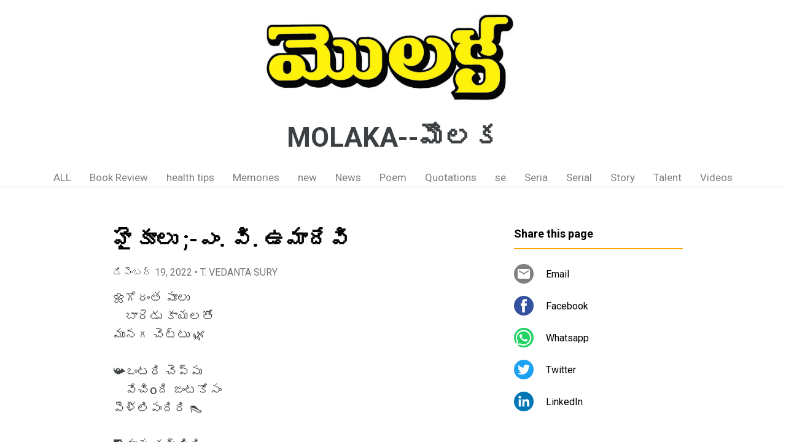

--- FILE ---
content_type: text/html; charset=UTF-8
request_url: https://www.molakanews.page/2022/12/blog-post_652.html
body_size: 18069
content:
<!DOCTYPE html>
<html dir='ltr' xmlns='http://www.w3.org/1999/xhtml' xmlns:b='http://www.google.com/2005/gml/b' xmlns:data='http://www.google.com/2005/gml/data' xmlns:expr='http://www.google.com/2005/gml/expr'>
<head>
<meta content='width=device-width, initial-scale=1' name='viewport'/>
<title>హ&#3144;క&#3138;ల&#3137; ;-ఎ&#3074;. వ&#3135;. ఉమ&#3134;ద&#3143;వ&#3135;</title>
<meta content='text/html; charset=UTF-8' http-equiv='Content-Type'/>
<!-- Chrome, Firefox OS and Opera -->
<meta content='#ffffff' name='theme-color'/>
<!-- Windows Phone -->
<meta content='#ffffff' name='msapplication-navbutton-color'/>
<meta content='blogger' name='generator'/>
<link href='https://www.molakanews.page/favicon.ico' rel='icon' type='image/x-icon'/>
<link href='https://www.molakanews.page/2022/12/blog-post_652.html' rel='canonical'/>
<link rel="alternate" type="application/atom+xml" title="MOLAKA--మ&#3146;లక - Atom" href="https://www.molakanews.page/feeds/posts/default" />
<link rel="alternate" type="application/rss+xml" title="MOLAKA--మ&#3146;లక - RSS" href="https://www.molakanews.page/feeds/posts/default?alt=rss" />
<link rel="service.post" type="application/atom+xml" title="MOLAKA--మ&#3146;లక - Atom" href="https://www.blogger.com/feeds/6281618035000348126/posts/default" />

<link rel="alternate" type="application/atom+xml" title="MOLAKA--మ&#3146;లక - Atom" href="https://www.molakanews.page/feeds/2741571312083917545/comments/default" />
<!--Can't find substitution for tag [blog.ieCssRetrofitLinks]-->
<link href='https://blogger.googleusercontent.com/img/b/R29vZ2xl/AVvXsEga7lIX_U55P2mO6GC43R3y7qmdcWEGxWlJxJRTMIdFAjJ7jCZMTvO75KtaCKT-Ieifncgd0yQeI37pcelOKDq1VJLRLRQTwuSW7tr3ViemM3ytX8JU8i06_Q3BcbEMAlQbNeYrIGt9-H06tJHRfCp21u_8KQP1vIBmBRk0ZQ5EaF7xUk068B3jq2n-/s320/uma%20devi%20nlr.jpg' rel='image_src'/>
<meta content='https://www.molakanews.page/2022/12/blog-post_652.html' property='og:url'/>
<meta content='హైకూలు ;-ఎం. వి. ఉమాదేవి' property='og:title'/>
<meta content='🌼గోరంత పూలు      బారెడు కాయలతో  మునగ చెట్టు 🌿 📯ఒంటరి చెప్పు      వేచిoది జంటకోసం  పెళ్లిపందిరి 👠 🎑మాయ కమ్మింది     మంచుకురిసేవేళ  రోడ్డ...' property='og:description'/>
<meta content='https://blogger.googleusercontent.com/img/b/R29vZ2xl/AVvXsEga7lIX_U55P2mO6GC43R3y7qmdcWEGxWlJxJRTMIdFAjJ7jCZMTvO75KtaCKT-Ieifncgd0yQeI37pcelOKDq1VJLRLRQTwuSW7tr3ViemM3ytX8JU8i06_Q3BcbEMAlQbNeYrIGt9-H06tJHRfCp21u_8KQP1vIBmBRk0ZQ5EaF7xUk068B3jq2n-/w1200-h630-p-k-no-nu/uma%20devi%20nlr.jpg' property='og:image'/>
<style type='text/css'>@font-face{font-family:'Damion';font-style:normal;font-weight:400;font-display:swap;src:url(//fonts.gstatic.com/s/damion/v15/hv-XlzJ3KEUe_YZkZGw2EzJwV9J-.woff2)format('woff2');unicode-range:U+0100-02BA,U+02BD-02C5,U+02C7-02CC,U+02CE-02D7,U+02DD-02FF,U+0304,U+0308,U+0329,U+1D00-1DBF,U+1E00-1E9F,U+1EF2-1EFF,U+2020,U+20A0-20AB,U+20AD-20C0,U+2113,U+2C60-2C7F,U+A720-A7FF;}@font-face{font-family:'Damion';font-style:normal;font-weight:400;font-display:swap;src:url(//fonts.gstatic.com/s/damion/v15/hv-XlzJ3KEUe_YZkamw2EzJwVw.woff2)format('woff2');unicode-range:U+0000-00FF,U+0131,U+0152-0153,U+02BB-02BC,U+02C6,U+02DA,U+02DC,U+0304,U+0308,U+0329,U+2000-206F,U+20AC,U+2122,U+2191,U+2193,U+2212,U+2215,U+FEFF,U+FFFD;}@font-face{font-family:'Playfair Display';font-style:normal;font-weight:900;font-display:swap;src:url(//fonts.gstatic.com/s/playfairdisplay/v40/nuFvD-vYSZviVYUb_rj3ij__anPXJzDwcbmjWBN2PKfsunDTbtPK-F2qC0usEw.woff2)format('woff2');unicode-range:U+0301,U+0400-045F,U+0490-0491,U+04B0-04B1,U+2116;}@font-face{font-family:'Playfair Display';font-style:normal;font-weight:900;font-display:swap;src:url(//fonts.gstatic.com/s/playfairdisplay/v40/nuFvD-vYSZviVYUb_rj3ij__anPXJzDwcbmjWBN2PKfsunDYbtPK-F2qC0usEw.woff2)format('woff2');unicode-range:U+0102-0103,U+0110-0111,U+0128-0129,U+0168-0169,U+01A0-01A1,U+01AF-01B0,U+0300-0301,U+0303-0304,U+0308-0309,U+0323,U+0329,U+1EA0-1EF9,U+20AB;}@font-face{font-family:'Playfair Display';font-style:normal;font-weight:900;font-display:swap;src:url(//fonts.gstatic.com/s/playfairdisplay/v40/nuFvD-vYSZviVYUb_rj3ij__anPXJzDwcbmjWBN2PKfsunDZbtPK-F2qC0usEw.woff2)format('woff2');unicode-range:U+0100-02BA,U+02BD-02C5,U+02C7-02CC,U+02CE-02D7,U+02DD-02FF,U+0304,U+0308,U+0329,U+1D00-1DBF,U+1E00-1E9F,U+1EF2-1EFF,U+2020,U+20A0-20AB,U+20AD-20C0,U+2113,U+2C60-2C7F,U+A720-A7FF;}@font-face{font-family:'Playfair Display';font-style:normal;font-weight:900;font-display:swap;src:url(//fonts.gstatic.com/s/playfairdisplay/v40/nuFvD-vYSZviVYUb_rj3ij__anPXJzDwcbmjWBN2PKfsunDXbtPK-F2qC0s.woff2)format('woff2');unicode-range:U+0000-00FF,U+0131,U+0152-0153,U+02BB-02BC,U+02C6,U+02DA,U+02DC,U+0304,U+0308,U+0329,U+2000-206F,U+20AC,U+2122,U+2191,U+2193,U+2212,U+2215,U+FEFF,U+FFFD;}@font-face{font-family:'Roboto';font-style:italic;font-weight:300;font-stretch:100%;font-display:swap;src:url(//fonts.gstatic.com/s/roboto/v50/KFOKCnqEu92Fr1Mu53ZEC9_Vu3r1gIhOszmOClHrs6ljXfMMLt_QuAX-k3Yi128m0kN2.woff2)format('woff2');unicode-range:U+0460-052F,U+1C80-1C8A,U+20B4,U+2DE0-2DFF,U+A640-A69F,U+FE2E-FE2F;}@font-face{font-family:'Roboto';font-style:italic;font-weight:300;font-stretch:100%;font-display:swap;src:url(//fonts.gstatic.com/s/roboto/v50/KFOKCnqEu92Fr1Mu53ZEC9_Vu3r1gIhOszmOClHrs6ljXfMMLt_QuAz-k3Yi128m0kN2.woff2)format('woff2');unicode-range:U+0301,U+0400-045F,U+0490-0491,U+04B0-04B1,U+2116;}@font-face{font-family:'Roboto';font-style:italic;font-weight:300;font-stretch:100%;font-display:swap;src:url(//fonts.gstatic.com/s/roboto/v50/KFOKCnqEu92Fr1Mu53ZEC9_Vu3r1gIhOszmOClHrs6ljXfMMLt_QuAT-k3Yi128m0kN2.woff2)format('woff2');unicode-range:U+1F00-1FFF;}@font-face{font-family:'Roboto';font-style:italic;font-weight:300;font-stretch:100%;font-display:swap;src:url(//fonts.gstatic.com/s/roboto/v50/KFOKCnqEu92Fr1Mu53ZEC9_Vu3r1gIhOszmOClHrs6ljXfMMLt_QuAv-k3Yi128m0kN2.woff2)format('woff2');unicode-range:U+0370-0377,U+037A-037F,U+0384-038A,U+038C,U+038E-03A1,U+03A3-03FF;}@font-face{font-family:'Roboto';font-style:italic;font-weight:300;font-stretch:100%;font-display:swap;src:url(//fonts.gstatic.com/s/roboto/v50/KFOKCnqEu92Fr1Mu53ZEC9_Vu3r1gIhOszmOClHrs6ljXfMMLt_QuHT-k3Yi128m0kN2.woff2)format('woff2');unicode-range:U+0302-0303,U+0305,U+0307-0308,U+0310,U+0312,U+0315,U+031A,U+0326-0327,U+032C,U+032F-0330,U+0332-0333,U+0338,U+033A,U+0346,U+034D,U+0391-03A1,U+03A3-03A9,U+03B1-03C9,U+03D1,U+03D5-03D6,U+03F0-03F1,U+03F4-03F5,U+2016-2017,U+2034-2038,U+203C,U+2040,U+2043,U+2047,U+2050,U+2057,U+205F,U+2070-2071,U+2074-208E,U+2090-209C,U+20D0-20DC,U+20E1,U+20E5-20EF,U+2100-2112,U+2114-2115,U+2117-2121,U+2123-214F,U+2190,U+2192,U+2194-21AE,U+21B0-21E5,U+21F1-21F2,U+21F4-2211,U+2213-2214,U+2216-22FF,U+2308-230B,U+2310,U+2319,U+231C-2321,U+2336-237A,U+237C,U+2395,U+239B-23B7,U+23D0,U+23DC-23E1,U+2474-2475,U+25AF,U+25B3,U+25B7,U+25BD,U+25C1,U+25CA,U+25CC,U+25FB,U+266D-266F,U+27C0-27FF,U+2900-2AFF,U+2B0E-2B11,U+2B30-2B4C,U+2BFE,U+3030,U+FF5B,U+FF5D,U+1D400-1D7FF,U+1EE00-1EEFF;}@font-face{font-family:'Roboto';font-style:italic;font-weight:300;font-stretch:100%;font-display:swap;src:url(//fonts.gstatic.com/s/roboto/v50/KFOKCnqEu92Fr1Mu53ZEC9_Vu3r1gIhOszmOClHrs6ljXfMMLt_QuGb-k3Yi128m0kN2.woff2)format('woff2');unicode-range:U+0001-000C,U+000E-001F,U+007F-009F,U+20DD-20E0,U+20E2-20E4,U+2150-218F,U+2190,U+2192,U+2194-2199,U+21AF,U+21E6-21F0,U+21F3,U+2218-2219,U+2299,U+22C4-22C6,U+2300-243F,U+2440-244A,U+2460-24FF,U+25A0-27BF,U+2800-28FF,U+2921-2922,U+2981,U+29BF,U+29EB,U+2B00-2BFF,U+4DC0-4DFF,U+FFF9-FFFB,U+10140-1018E,U+10190-1019C,U+101A0,U+101D0-101FD,U+102E0-102FB,U+10E60-10E7E,U+1D2C0-1D2D3,U+1D2E0-1D37F,U+1F000-1F0FF,U+1F100-1F1AD,U+1F1E6-1F1FF,U+1F30D-1F30F,U+1F315,U+1F31C,U+1F31E,U+1F320-1F32C,U+1F336,U+1F378,U+1F37D,U+1F382,U+1F393-1F39F,U+1F3A7-1F3A8,U+1F3AC-1F3AF,U+1F3C2,U+1F3C4-1F3C6,U+1F3CA-1F3CE,U+1F3D4-1F3E0,U+1F3ED,U+1F3F1-1F3F3,U+1F3F5-1F3F7,U+1F408,U+1F415,U+1F41F,U+1F426,U+1F43F,U+1F441-1F442,U+1F444,U+1F446-1F449,U+1F44C-1F44E,U+1F453,U+1F46A,U+1F47D,U+1F4A3,U+1F4B0,U+1F4B3,U+1F4B9,U+1F4BB,U+1F4BF,U+1F4C8-1F4CB,U+1F4D6,U+1F4DA,U+1F4DF,U+1F4E3-1F4E6,U+1F4EA-1F4ED,U+1F4F7,U+1F4F9-1F4FB,U+1F4FD-1F4FE,U+1F503,U+1F507-1F50B,U+1F50D,U+1F512-1F513,U+1F53E-1F54A,U+1F54F-1F5FA,U+1F610,U+1F650-1F67F,U+1F687,U+1F68D,U+1F691,U+1F694,U+1F698,U+1F6AD,U+1F6B2,U+1F6B9-1F6BA,U+1F6BC,U+1F6C6-1F6CF,U+1F6D3-1F6D7,U+1F6E0-1F6EA,U+1F6F0-1F6F3,U+1F6F7-1F6FC,U+1F700-1F7FF,U+1F800-1F80B,U+1F810-1F847,U+1F850-1F859,U+1F860-1F887,U+1F890-1F8AD,U+1F8B0-1F8BB,U+1F8C0-1F8C1,U+1F900-1F90B,U+1F93B,U+1F946,U+1F984,U+1F996,U+1F9E9,U+1FA00-1FA6F,U+1FA70-1FA7C,U+1FA80-1FA89,U+1FA8F-1FAC6,U+1FACE-1FADC,U+1FADF-1FAE9,U+1FAF0-1FAF8,U+1FB00-1FBFF;}@font-face{font-family:'Roboto';font-style:italic;font-weight:300;font-stretch:100%;font-display:swap;src:url(//fonts.gstatic.com/s/roboto/v50/KFOKCnqEu92Fr1Mu53ZEC9_Vu3r1gIhOszmOClHrs6ljXfMMLt_QuAf-k3Yi128m0kN2.woff2)format('woff2');unicode-range:U+0102-0103,U+0110-0111,U+0128-0129,U+0168-0169,U+01A0-01A1,U+01AF-01B0,U+0300-0301,U+0303-0304,U+0308-0309,U+0323,U+0329,U+1EA0-1EF9,U+20AB;}@font-face{font-family:'Roboto';font-style:italic;font-weight:300;font-stretch:100%;font-display:swap;src:url(//fonts.gstatic.com/s/roboto/v50/KFOKCnqEu92Fr1Mu53ZEC9_Vu3r1gIhOszmOClHrs6ljXfMMLt_QuAb-k3Yi128m0kN2.woff2)format('woff2');unicode-range:U+0100-02BA,U+02BD-02C5,U+02C7-02CC,U+02CE-02D7,U+02DD-02FF,U+0304,U+0308,U+0329,U+1D00-1DBF,U+1E00-1E9F,U+1EF2-1EFF,U+2020,U+20A0-20AB,U+20AD-20C0,U+2113,U+2C60-2C7F,U+A720-A7FF;}@font-face{font-family:'Roboto';font-style:italic;font-weight:300;font-stretch:100%;font-display:swap;src:url(//fonts.gstatic.com/s/roboto/v50/KFOKCnqEu92Fr1Mu53ZEC9_Vu3r1gIhOszmOClHrs6ljXfMMLt_QuAj-k3Yi128m0g.woff2)format('woff2');unicode-range:U+0000-00FF,U+0131,U+0152-0153,U+02BB-02BC,U+02C6,U+02DA,U+02DC,U+0304,U+0308,U+0329,U+2000-206F,U+20AC,U+2122,U+2191,U+2193,U+2212,U+2215,U+FEFF,U+FFFD;}@font-face{font-family:'Roboto';font-style:normal;font-weight:400;font-stretch:100%;font-display:swap;src:url(//fonts.gstatic.com/s/roboto/v50/KFO7CnqEu92Fr1ME7kSn66aGLdTylUAMa3GUBHMdazTgWw.woff2)format('woff2');unicode-range:U+0460-052F,U+1C80-1C8A,U+20B4,U+2DE0-2DFF,U+A640-A69F,U+FE2E-FE2F;}@font-face{font-family:'Roboto';font-style:normal;font-weight:400;font-stretch:100%;font-display:swap;src:url(//fonts.gstatic.com/s/roboto/v50/KFO7CnqEu92Fr1ME7kSn66aGLdTylUAMa3iUBHMdazTgWw.woff2)format('woff2');unicode-range:U+0301,U+0400-045F,U+0490-0491,U+04B0-04B1,U+2116;}@font-face{font-family:'Roboto';font-style:normal;font-weight:400;font-stretch:100%;font-display:swap;src:url(//fonts.gstatic.com/s/roboto/v50/KFO7CnqEu92Fr1ME7kSn66aGLdTylUAMa3CUBHMdazTgWw.woff2)format('woff2');unicode-range:U+1F00-1FFF;}@font-face{font-family:'Roboto';font-style:normal;font-weight:400;font-stretch:100%;font-display:swap;src:url(//fonts.gstatic.com/s/roboto/v50/KFO7CnqEu92Fr1ME7kSn66aGLdTylUAMa3-UBHMdazTgWw.woff2)format('woff2');unicode-range:U+0370-0377,U+037A-037F,U+0384-038A,U+038C,U+038E-03A1,U+03A3-03FF;}@font-face{font-family:'Roboto';font-style:normal;font-weight:400;font-stretch:100%;font-display:swap;src:url(//fonts.gstatic.com/s/roboto/v50/KFO7CnqEu92Fr1ME7kSn66aGLdTylUAMawCUBHMdazTgWw.woff2)format('woff2');unicode-range:U+0302-0303,U+0305,U+0307-0308,U+0310,U+0312,U+0315,U+031A,U+0326-0327,U+032C,U+032F-0330,U+0332-0333,U+0338,U+033A,U+0346,U+034D,U+0391-03A1,U+03A3-03A9,U+03B1-03C9,U+03D1,U+03D5-03D6,U+03F0-03F1,U+03F4-03F5,U+2016-2017,U+2034-2038,U+203C,U+2040,U+2043,U+2047,U+2050,U+2057,U+205F,U+2070-2071,U+2074-208E,U+2090-209C,U+20D0-20DC,U+20E1,U+20E5-20EF,U+2100-2112,U+2114-2115,U+2117-2121,U+2123-214F,U+2190,U+2192,U+2194-21AE,U+21B0-21E5,U+21F1-21F2,U+21F4-2211,U+2213-2214,U+2216-22FF,U+2308-230B,U+2310,U+2319,U+231C-2321,U+2336-237A,U+237C,U+2395,U+239B-23B7,U+23D0,U+23DC-23E1,U+2474-2475,U+25AF,U+25B3,U+25B7,U+25BD,U+25C1,U+25CA,U+25CC,U+25FB,U+266D-266F,U+27C0-27FF,U+2900-2AFF,U+2B0E-2B11,U+2B30-2B4C,U+2BFE,U+3030,U+FF5B,U+FF5D,U+1D400-1D7FF,U+1EE00-1EEFF;}@font-face{font-family:'Roboto';font-style:normal;font-weight:400;font-stretch:100%;font-display:swap;src:url(//fonts.gstatic.com/s/roboto/v50/KFO7CnqEu92Fr1ME7kSn66aGLdTylUAMaxKUBHMdazTgWw.woff2)format('woff2');unicode-range:U+0001-000C,U+000E-001F,U+007F-009F,U+20DD-20E0,U+20E2-20E4,U+2150-218F,U+2190,U+2192,U+2194-2199,U+21AF,U+21E6-21F0,U+21F3,U+2218-2219,U+2299,U+22C4-22C6,U+2300-243F,U+2440-244A,U+2460-24FF,U+25A0-27BF,U+2800-28FF,U+2921-2922,U+2981,U+29BF,U+29EB,U+2B00-2BFF,U+4DC0-4DFF,U+FFF9-FFFB,U+10140-1018E,U+10190-1019C,U+101A0,U+101D0-101FD,U+102E0-102FB,U+10E60-10E7E,U+1D2C0-1D2D3,U+1D2E0-1D37F,U+1F000-1F0FF,U+1F100-1F1AD,U+1F1E6-1F1FF,U+1F30D-1F30F,U+1F315,U+1F31C,U+1F31E,U+1F320-1F32C,U+1F336,U+1F378,U+1F37D,U+1F382,U+1F393-1F39F,U+1F3A7-1F3A8,U+1F3AC-1F3AF,U+1F3C2,U+1F3C4-1F3C6,U+1F3CA-1F3CE,U+1F3D4-1F3E0,U+1F3ED,U+1F3F1-1F3F3,U+1F3F5-1F3F7,U+1F408,U+1F415,U+1F41F,U+1F426,U+1F43F,U+1F441-1F442,U+1F444,U+1F446-1F449,U+1F44C-1F44E,U+1F453,U+1F46A,U+1F47D,U+1F4A3,U+1F4B0,U+1F4B3,U+1F4B9,U+1F4BB,U+1F4BF,U+1F4C8-1F4CB,U+1F4D6,U+1F4DA,U+1F4DF,U+1F4E3-1F4E6,U+1F4EA-1F4ED,U+1F4F7,U+1F4F9-1F4FB,U+1F4FD-1F4FE,U+1F503,U+1F507-1F50B,U+1F50D,U+1F512-1F513,U+1F53E-1F54A,U+1F54F-1F5FA,U+1F610,U+1F650-1F67F,U+1F687,U+1F68D,U+1F691,U+1F694,U+1F698,U+1F6AD,U+1F6B2,U+1F6B9-1F6BA,U+1F6BC,U+1F6C6-1F6CF,U+1F6D3-1F6D7,U+1F6E0-1F6EA,U+1F6F0-1F6F3,U+1F6F7-1F6FC,U+1F700-1F7FF,U+1F800-1F80B,U+1F810-1F847,U+1F850-1F859,U+1F860-1F887,U+1F890-1F8AD,U+1F8B0-1F8BB,U+1F8C0-1F8C1,U+1F900-1F90B,U+1F93B,U+1F946,U+1F984,U+1F996,U+1F9E9,U+1FA00-1FA6F,U+1FA70-1FA7C,U+1FA80-1FA89,U+1FA8F-1FAC6,U+1FACE-1FADC,U+1FADF-1FAE9,U+1FAF0-1FAF8,U+1FB00-1FBFF;}@font-face{font-family:'Roboto';font-style:normal;font-weight:400;font-stretch:100%;font-display:swap;src:url(//fonts.gstatic.com/s/roboto/v50/KFO7CnqEu92Fr1ME7kSn66aGLdTylUAMa3OUBHMdazTgWw.woff2)format('woff2');unicode-range:U+0102-0103,U+0110-0111,U+0128-0129,U+0168-0169,U+01A0-01A1,U+01AF-01B0,U+0300-0301,U+0303-0304,U+0308-0309,U+0323,U+0329,U+1EA0-1EF9,U+20AB;}@font-face{font-family:'Roboto';font-style:normal;font-weight:400;font-stretch:100%;font-display:swap;src:url(//fonts.gstatic.com/s/roboto/v50/KFO7CnqEu92Fr1ME7kSn66aGLdTylUAMa3KUBHMdazTgWw.woff2)format('woff2');unicode-range:U+0100-02BA,U+02BD-02C5,U+02C7-02CC,U+02CE-02D7,U+02DD-02FF,U+0304,U+0308,U+0329,U+1D00-1DBF,U+1E00-1E9F,U+1EF2-1EFF,U+2020,U+20A0-20AB,U+20AD-20C0,U+2113,U+2C60-2C7F,U+A720-A7FF;}@font-face{font-family:'Roboto';font-style:normal;font-weight:400;font-stretch:100%;font-display:swap;src:url(//fonts.gstatic.com/s/roboto/v50/KFO7CnqEu92Fr1ME7kSn66aGLdTylUAMa3yUBHMdazQ.woff2)format('woff2');unicode-range:U+0000-00FF,U+0131,U+0152-0153,U+02BB-02BC,U+02C6,U+02DA,U+02DC,U+0304,U+0308,U+0329,U+2000-206F,U+20AC,U+2122,U+2191,U+2193,U+2212,U+2215,U+FEFF,U+FFFD;}@font-face{font-family:'Roboto';font-style:normal;font-weight:700;font-stretch:100%;font-display:swap;src:url(//fonts.gstatic.com/s/roboto/v50/KFO7CnqEu92Fr1ME7kSn66aGLdTylUAMa3GUBHMdazTgWw.woff2)format('woff2');unicode-range:U+0460-052F,U+1C80-1C8A,U+20B4,U+2DE0-2DFF,U+A640-A69F,U+FE2E-FE2F;}@font-face{font-family:'Roboto';font-style:normal;font-weight:700;font-stretch:100%;font-display:swap;src:url(//fonts.gstatic.com/s/roboto/v50/KFO7CnqEu92Fr1ME7kSn66aGLdTylUAMa3iUBHMdazTgWw.woff2)format('woff2');unicode-range:U+0301,U+0400-045F,U+0490-0491,U+04B0-04B1,U+2116;}@font-face{font-family:'Roboto';font-style:normal;font-weight:700;font-stretch:100%;font-display:swap;src:url(//fonts.gstatic.com/s/roboto/v50/KFO7CnqEu92Fr1ME7kSn66aGLdTylUAMa3CUBHMdazTgWw.woff2)format('woff2');unicode-range:U+1F00-1FFF;}@font-face{font-family:'Roboto';font-style:normal;font-weight:700;font-stretch:100%;font-display:swap;src:url(//fonts.gstatic.com/s/roboto/v50/KFO7CnqEu92Fr1ME7kSn66aGLdTylUAMa3-UBHMdazTgWw.woff2)format('woff2');unicode-range:U+0370-0377,U+037A-037F,U+0384-038A,U+038C,U+038E-03A1,U+03A3-03FF;}@font-face{font-family:'Roboto';font-style:normal;font-weight:700;font-stretch:100%;font-display:swap;src:url(//fonts.gstatic.com/s/roboto/v50/KFO7CnqEu92Fr1ME7kSn66aGLdTylUAMawCUBHMdazTgWw.woff2)format('woff2');unicode-range:U+0302-0303,U+0305,U+0307-0308,U+0310,U+0312,U+0315,U+031A,U+0326-0327,U+032C,U+032F-0330,U+0332-0333,U+0338,U+033A,U+0346,U+034D,U+0391-03A1,U+03A3-03A9,U+03B1-03C9,U+03D1,U+03D5-03D6,U+03F0-03F1,U+03F4-03F5,U+2016-2017,U+2034-2038,U+203C,U+2040,U+2043,U+2047,U+2050,U+2057,U+205F,U+2070-2071,U+2074-208E,U+2090-209C,U+20D0-20DC,U+20E1,U+20E5-20EF,U+2100-2112,U+2114-2115,U+2117-2121,U+2123-214F,U+2190,U+2192,U+2194-21AE,U+21B0-21E5,U+21F1-21F2,U+21F4-2211,U+2213-2214,U+2216-22FF,U+2308-230B,U+2310,U+2319,U+231C-2321,U+2336-237A,U+237C,U+2395,U+239B-23B7,U+23D0,U+23DC-23E1,U+2474-2475,U+25AF,U+25B3,U+25B7,U+25BD,U+25C1,U+25CA,U+25CC,U+25FB,U+266D-266F,U+27C0-27FF,U+2900-2AFF,U+2B0E-2B11,U+2B30-2B4C,U+2BFE,U+3030,U+FF5B,U+FF5D,U+1D400-1D7FF,U+1EE00-1EEFF;}@font-face{font-family:'Roboto';font-style:normal;font-weight:700;font-stretch:100%;font-display:swap;src:url(//fonts.gstatic.com/s/roboto/v50/KFO7CnqEu92Fr1ME7kSn66aGLdTylUAMaxKUBHMdazTgWw.woff2)format('woff2');unicode-range:U+0001-000C,U+000E-001F,U+007F-009F,U+20DD-20E0,U+20E2-20E4,U+2150-218F,U+2190,U+2192,U+2194-2199,U+21AF,U+21E6-21F0,U+21F3,U+2218-2219,U+2299,U+22C4-22C6,U+2300-243F,U+2440-244A,U+2460-24FF,U+25A0-27BF,U+2800-28FF,U+2921-2922,U+2981,U+29BF,U+29EB,U+2B00-2BFF,U+4DC0-4DFF,U+FFF9-FFFB,U+10140-1018E,U+10190-1019C,U+101A0,U+101D0-101FD,U+102E0-102FB,U+10E60-10E7E,U+1D2C0-1D2D3,U+1D2E0-1D37F,U+1F000-1F0FF,U+1F100-1F1AD,U+1F1E6-1F1FF,U+1F30D-1F30F,U+1F315,U+1F31C,U+1F31E,U+1F320-1F32C,U+1F336,U+1F378,U+1F37D,U+1F382,U+1F393-1F39F,U+1F3A7-1F3A8,U+1F3AC-1F3AF,U+1F3C2,U+1F3C4-1F3C6,U+1F3CA-1F3CE,U+1F3D4-1F3E0,U+1F3ED,U+1F3F1-1F3F3,U+1F3F5-1F3F7,U+1F408,U+1F415,U+1F41F,U+1F426,U+1F43F,U+1F441-1F442,U+1F444,U+1F446-1F449,U+1F44C-1F44E,U+1F453,U+1F46A,U+1F47D,U+1F4A3,U+1F4B0,U+1F4B3,U+1F4B9,U+1F4BB,U+1F4BF,U+1F4C8-1F4CB,U+1F4D6,U+1F4DA,U+1F4DF,U+1F4E3-1F4E6,U+1F4EA-1F4ED,U+1F4F7,U+1F4F9-1F4FB,U+1F4FD-1F4FE,U+1F503,U+1F507-1F50B,U+1F50D,U+1F512-1F513,U+1F53E-1F54A,U+1F54F-1F5FA,U+1F610,U+1F650-1F67F,U+1F687,U+1F68D,U+1F691,U+1F694,U+1F698,U+1F6AD,U+1F6B2,U+1F6B9-1F6BA,U+1F6BC,U+1F6C6-1F6CF,U+1F6D3-1F6D7,U+1F6E0-1F6EA,U+1F6F0-1F6F3,U+1F6F7-1F6FC,U+1F700-1F7FF,U+1F800-1F80B,U+1F810-1F847,U+1F850-1F859,U+1F860-1F887,U+1F890-1F8AD,U+1F8B0-1F8BB,U+1F8C0-1F8C1,U+1F900-1F90B,U+1F93B,U+1F946,U+1F984,U+1F996,U+1F9E9,U+1FA00-1FA6F,U+1FA70-1FA7C,U+1FA80-1FA89,U+1FA8F-1FAC6,U+1FACE-1FADC,U+1FADF-1FAE9,U+1FAF0-1FAF8,U+1FB00-1FBFF;}@font-face{font-family:'Roboto';font-style:normal;font-weight:700;font-stretch:100%;font-display:swap;src:url(//fonts.gstatic.com/s/roboto/v50/KFO7CnqEu92Fr1ME7kSn66aGLdTylUAMa3OUBHMdazTgWw.woff2)format('woff2');unicode-range:U+0102-0103,U+0110-0111,U+0128-0129,U+0168-0169,U+01A0-01A1,U+01AF-01B0,U+0300-0301,U+0303-0304,U+0308-0309,U+0323,U+0329,U+1EA0-1EF9,U+20AB;}@font-face{font-family:'Roboto';font-style:normal;font-weight:700;font-stretch:100%;font-display:swap;src:url(//fonts.gstatic.com/s/roboto/v50/KFO7CnqEu92Fr1ME7kSn66aGLdTylUAMa3KUBHMdazTgWw.woff2)format('woff2');unicode-range:U+0100-02BA,U+02BD-02C5,U+02C7-02CC,U+02CE-02D7,U+02DD-02FF,U+0304,U+0308,U+0329,U+1D00-1DBF,U+1E00-1E9F,U+1EF2-1EFF,U+2020,U+20A0-20AB,U+20AD-20C0,U+2113,U+2C60-2C7F,U+A720-A7FF;}@font-face{font-family:'Roboto';font-style:normal;font-weight:700;font-stretch:100%;font-display:swap;src:url(//fonts.gstatic.com/s/roboto/v50/KFO7CnqEu92Fr1ME7kSn66aGLdTylUAMa3yUBHMdazQ.woff2)format('woff2');unicode-range:U+0000-00FF,U+0131,U+0152-0153,U+02BB-02BC,U+02C6,U+02DA,U+02DC,U+0304,U+0308,U+0329,U+2000-206F,U+20AC,U+2122,U+2191,U+2193,U+2212,U+2215,U+FEFF,U+FFFD;}</style>
<style id='page-skin-1' type='text/css'><!--
/*! normalize.css v3.0.1 | MIT License | git.io/normalize */html{font-family:sans-serif;-ms-text-size-adjust:100%;-webkit-text-size-adjust:100%}body{margin:0}article,aside,details,figcaption,figure,footer,header,hgroup,main,nav,section,summary{display:block}audio,canvas,progress,video{display:inline-block;vertical-align:baseline}audio:not([controls]){display:none;height:0}[hidden],template{display:none}a{background:transparent}a:active,a:hover{outline:0}abbr[title]{border-bottom:1px dotted}b,strong{font-weight:bold}dfn{font-style:italic}h1{font-size:2em;margin:.67em 0}mark{background:#ff0;color:#000}small{font-size:80%}sub,sup{font-size:75%;line-height:0;position:relative;vertical-align:baseline}sup{top:-0.5em}sub{bottom:-0.25em}img{border:0}svg:not(:root){overflow:hidden}figure{margin:1em 40px}hr{-moz-box-sizing:content-box;box-sizing:content-box;height:0}pre{overflow:auto}code,kbd,pre,samp{font-family:monospace,monospace;font-size:1em}button,input,optgroup,select,textarea{color:inherit;font:inherit;margin:0}button{overflow:visible}button,select{text-transform:none}button,html input[type="button"],input[type="reset"],input[type="submit"]{-webkit-appearance:button;cursor:pointer}button[disabled],html input[disabled]{cursor:default}button::-moz-focus-inner,input::-moz-focus-inner{border:0;padding:0}input{line-height:normal}input[type="checkbox"],input[type="radio"]{box-sizing:border-box;padding:0}input[type="number"]::-webkit-inner-spin-button,input[type="number"]::-webkit-outer-spin-button{height:auto}input[type="search"]{-webkit-appearance:textfield;-moz-box-sizing:content-box;-webkit-box-sizing:content-box;box-sizing:content-box}input[type="search"]::-webkit-search-cancel-button,input[type="search"]::-webkit-search-decoration{-webkit-appearance:none}fieldset{border:1px solid #c0c0c0;margin:0 2px;padding:.35em .625em .75em}legend{border:0;padding:0}textarea{overflow:auto}optgroup{font-weight:bold}table{border-collapse:collapse;border-spacing:0}td,th{padding:0}
/*!************************************************
* Blogger Template Style
* Name: Contempo
**************************************************/
html{
height: 100%;
font-family: Roboto, sans-serif;
}
body{
overflow-wrap:break-word;
word-break:break-word;
word-wrap:break-word;
height: 100%;
}
.hidden{
display: none;
}
.visible-mobile{
display: block;
}
.invisible{
visibility:hidden
}
.inline-ad{
border-bottom: 1px solid #e0e0e0;
}
.container::after,.float-container::after{
clear:both;
content:'';
display:table
}
.clearboth{
clear:both
}
.page{
display: flex;
flex-direction: column;
overflow: hidden;
height: 100%;
}
#header{
border-bottom: 1px solid #e0e0e0;
background-color: #ffffff;
}
.Header{
display: flex;
height: 56px;
align-items: center;
justify-content: space-between;
}
.header-page-logo img{
margin: 12px 0 12px 16px;
height: 32px;
max-width: 64px;
flex-shrink: 0;
flex-basis: 32px;
}
.header-title{
flex-grow: 1;
flex-shrink: 1;
overflow-x: scroll;
}
.header-title h1{
line-height: 24px;
font-size: 20px;
font-weight: 600;
color: #3c4043;
margin-left: 16px;
white-space: nowrap;
flex-grow: 1;
}
.header-title a{
text-decoration: none;
color: #3c4043;
}
.mobile-nav-buttons{
display: flex;
align-items: center;
margin-right: 16px;
margin-left: 16px;
}
.mobile-nav-buttons img{
height: 24px;
width: 24px;
}
.label-section{
display: flex;
overflow-x: auto
}
.highlight-label{
border-bottom: 3px solid #fbb305;
color: #3c4043 !important;
}
.label-name{
padding: 10px 15px 5px 15px;
font-size: 17px;
color: #808080;
text-decoration: none;
flex: 0 0 auto;
}
.under-header{
flex-grow: 1;
display: flex;
flex-direction: column;
overflow: auto;
}
#blog-content{
width: 100%;
}
.page-body{
flex: 1;
outline: none;
background-color: #ffffff;
max-width: 728px;
align-self: center;
width: 100%;
}
.FeaturedPost a{
text-decoration: none;
}
.FeaturedPost img{
object-fit: cover;
width: 100%;
height: 130px;
object-position: center;
float: none;
border-radius: 0px;
margin: 5px 0px 7px 0px;
}
.post{
display: flex;
flex-direction: row;
justify-content: space-between;
padding: 10px 0;
border-bottom: solid 1px rgba(0,0,0,0.12);
font-style: normal;
}
.post-snippet-text{
flex: 1;
margin: 0 10px;
display: flex;
flex-direction: column;
height: 128px;
max-width: calc(100% - 20px);
min-width: 140px;
}
.post-snippet-text a{
text-decoration: none;
color: #0080FF;
font-style: normal;
}
.post-snippet{
color: grey;
margin-bottom: 10px;
overflow: hidden;
flex: 1;
height: 42px;
line-height: 21px;
font-size: 14px;
}
.snippet-image{
margin-right: 10px;
margin-left: 15px;
margin-top: 2px;
}
.snippet-image img{
border-radius: 8px;
height: 90px;
width: 90px;
object-fit: cover;
}
.post-link{
text-decoration: none;
}
.post-full .post-title{
margin: 20px 16px 12px;
font-weight: 600;
color: #202124;
line-height: 42px;
font-size: 28px;
max-height: none;
height: auto;
}
.post-title{
margin-bottom: 10px;
color: #212121;
font-size: 16px;
line-height: 24px;
height: 48px;
overflow: hidden;
text-overflow: ellipsis;
font-weight: 600;
}
.FeaturedPost .post .post-title{
font-size: 20px;
line-height: 30px;
height: 60px;
}
.FeaturedPost .post .post-snippet-text{
height: 140px;
}
.contentdate{
font-size: 12px;
line-height: 18px;
color: #757575;
font-style: normal;
height: 20px;
white-space: nowrap;
overflow: hidden;
width: 100%;
text-overflow: ellipsis;
}
.post-full .contentdate{
margin: 16px;
color: #3c4043;
height: auto;
width: calc(100% - 32px);
white-space: normal;
font-size: 14px;
line-height: 21px;
}
.post-body{
margin: 16px 16px 32px 16px;
font-size: 20px;
line-height: 1.5;
color: #3c4043;
}
.post-body img {
max-width: 100%;
height: auto;
}
.navlekha-video-container {
clear: both;
text-align: center;
position: relative;
overflow: hidden;
padding-top: 50%;
}
.navlekha-video-content {
position: absolute;
top: 0;
left: 0;
width: 100%;
height: 100%;
border: 0;
}
.blog-pager{
background-color: #fbc43a;
border-radius: 4px;
height: 36px;
width: 178px;
align-items: center;
display: flex;
justify-content: center;
margin: 15px auto 0px auto;
font-size: 14px;
text-decoration: none;
}
.blog-pager-link{
color: black;
}
.blog-pagination{
display: flex;
flex-direction: column-reverse;
padding: 0 0 15px 0;
font-style: normal;
}
#top-ra{
list-style: none;
padding-left: 5px;
margin: 0;
}
#top-ra > .comment{
display: flex;
flex-direction: column;
padding: 15px 0px;
position: relative;
}
.comment{
list-style: none;
}
#comments{
margin: 0 16px;
}
.comment-block{
padding: 7px 0 7px 60px;
}
.comment-replybox-thread{
padding-left: 15px;
}
.comments-title{
border-bottom: 1px solid #e0e0e0;
font-size: 17px;
padding-bottom: 12px;
padding-left: 10px;
}
.continue{
margin: 15px 0px;
}
.comment-reply{
text-decoration: none;
text-transform: uppercase;
}
#comment-post-message{
display: none;
}
.avatar-image-container{
position: absolute;
margin: 7px 30px 0 5px;
}
.datetime.secondary-text{
margin-left: 10px;
font-size: 15px;
}
.datetime.secondary-text a{
color: grey;
text-decoration: none;
font-style: italic;
}
.user a{
font-size: 15px;
text-decoration: none;
color: black;
font-style: initial;
font-weight: 600;
}
.comment-actions a{
text-decoration: none;
text-transform: uppercase;
margin-right: 20px;
font-weight: 600;
font-size: 15px;
}
.comment-content{
font-size: 14px;
margin: 12px 0;
}
.thread-toggle{
display:none;
}
.thread-chrome{
padding-left: 60px;
}
.comment-post-message{
display: none;
}
footer{
display: contents;
}
#HTML1{
border-top: 1px solid #e0e0e0;
display: flex;
justify-content: center;
}
.footer{
padding: 18px 0 18px;
display: flex;
flex-direction: column;
text-decoration: none;
max-width: 728px;
flex-grow: 1;
}
.footer *{
margin-left: 16px;
}
.footer span{
font-size: 12px;
color: rgba(95, 99, 104, 0.87);
margin-bottom: 8px;
font-style: normal;
}
.vistaarLogo{
width: 108px;
height: 16px;
}
.hidden-mobile{
display: none;
}
.popup-dialog{
display: block;
position: fixed;
width: 100%;
top: 0;
height: 100%;
background-color: white;
}
.side-heading{
font-size: 20px;
height: 24px;
font-weight: 600;
}
.side-header{
display: flex;
border-bottom: 1px solid #e0e0e0;
justify-content: space-between;
padding: 16px;
}
.contact-content{
margin: 15px 24px 50px 24px;
}
.contact-row{
margin-bottom: 16px;
align-items: center;
display: flex;
font-size: 14px;
}
.contact-row img{
width: 24px;
height: 24px;
margin-right: 32px;
}
.publisher-heading{
font-family: Roboto, Helvetica, sans-serif;
font-size: 18px;
font-weight: 600;
margin: 32px 0 15px 0;
border-bottom: solid 2px orange;
padding-bottom: 12px;
}
.about-info{
margin-bottom: 32px;
margin-top: 12px;
line-height: 20px;
font-size: 14px;
}
.contact{
margin-right: 16px;
}
.share-button-mobile{
margin-left: 16px;
}
.sharebuttons{
display: flex;
flex-wrap: wrap;
max-width: 300px;
margin: 10px auto 40px auto;
}
.sharebutton-row{
display: flex;
flex-direction: column;
}
.sharebutton-row img{
border-radius: 20px;
margin: 24px 30px 10px 30px;
width: 40px;
height: 40px;
cursor: pointer;
}
.sharebutton-row div{
margin: auto 0;
text-align: center;
vertical-align: middle;
}
.share-email{
background-color: grey;
padding: 4px;
width: 32px !important;
height: 32px !important;
}
.share-message{
background-color: grey;
padding: 4px;
width: 32px !important;
height: 32px !important;
}
.share-facebook{
background-color: #32529f;
}
.share-whatsapp{
background-color: #25d366;
}
.share-twitter{
background-color: #1da1f2;
}
.share-linkedin{
background-color: #0077b5;
}
.cover{
background-color: black;
width: 100%;
height: 100%;
position: fixed;
opacity: 50%;
top: 0;
left: 0;
}
.PopularPosts{
margin: 20px 15px 0 15px;
border-bottom: solid 1px rgba(0,0,0,0.12);
}
.PopularPosts .snippet-image img{
height: 65px;
width: 65px;
}
.PopularPosts .post-snippet-text{
margin: 0;
}
.PopularPosts .post{
border-top: solid 1px rgba(0,0,0,0.12);
border-bottom: none;
}
.popularPostTitle{
font-size: 17px;
padding-bottom: 12px;
}
#side-bar{
font-style: normal;
}
#AdSense1 {
display: none;
}
@media only screen and (max-width: 800px) and (min-width: 550px) {
.popup-dialog{
width: 90%;
left: 5%;
top: 20%;
height: auto;
border-radius: 4px;
box-shadow: 0 0 30px black;
}
.sharebuttons{
max-width: 80%;
justify-content: center;
}
.share-message, .share-message + div{
display: none;
}
.page-body{
display: flex;
justify-content: center;
max-width: 650px;
}
.FeaturedPost img{
height: 175px;
border-radius: 10px;
margin: 5px 0 0 0;
}
.PopularPosts .post-titletext{
font-size: 20px;
}
.PopularPosts .snippet-image img{
height: 110px;
width: 110px;
}
.PopularPosts .post{
height: 110px;
}
.PopularPosts .post-snippet-text {
margin: 0 10px;
}
.footer{
max-width: 650px;
}
}
@media only screen and (min-width: 801px) {
#AdSense1 {
display: block;
}
.visible-mobile{
display: none;
}
.page{
display: block;
overflow: scroll;
}
.page-body{
display: flex;
justify-content: center;
max-width: 1024px;
}
.Header{
flex-direction: column;
padding-top: 24px;
padding-bottom: 28px;
padding: 12px 24px;
height: unset;
}
.header-page-logo img{
float: unset;
margin: 0px 0px 15px 0px;
height: 160px;
max-width: unset;
}
.header-title{
overflow-x: hidden;
}
.header-title h1{
font-size: 44px;
margin: 0px 16px 0px;
line-height: 66px;
max-width: 1024px;
white-space: normal;
text-align: center;
}
.under-header{
overflow: initial;
}
.mobile-nav-buttons{
display: none;
}
.label-section{
width: fit-content;
margin: auto;
}
#blog-content{
padding: 40px 20px 0px 40px;
min-width: 270px;
flex: 1;
}
.post{
padding: 24px 0px;
height: 152px;
}
.FeaturedPost .post {
height: 166px;
}
.post-full .post-title{
font-size: 35px;
line-height: 52.5px;
color: #000000;
}
.post-title{
line-height: 33px;
font-size: 22px;
height: 66px;
overflow: hidden;
margin-bottom: 6px;
min-height: 32px;
font-weight: 600;
}
.post-snippet{
margin-bottom: 10px;
line-height: 25px;
height: 50px;
font-size: 16px;
}
.post-snippet-text{
margin: 0;
height: 152px;
}
.snippet-image{
margin-left: 20px;
}
.snippet-image img{
height: 105px;
width: 105px;
}
.FeaturedPost .post .post-title{
font-size: 26px;
line-height: 40px;
height: 80px;
}
.FeaturedPost .post .post-snippet-text{
height: 166px;
}
.post-full .contentdate{
font-size: 16px;
color: rgba(0, 0, 0, 0.54);
}
.contentdate{
font-size: 14px;
line-height: 20px;
}
.blog-pager{
margin: 32px auto;
font-size: 16px;
}
.blog-pagination{
flex-direction: row;
padding: 0;
}
.FeaturedPost img{
border-radius: 8px;
margin: 0px;
}
.hidden-mobile{
display: block;
}
#side-bar{
display: block;
position: initial !important;
width: 275px;
padding-top: 40px;
margin: 0 40px 0 20px;
}
#pub-info{
display: none;
}
.side-header {
border-bottom: solid 2px orange;
padding: 0 0 10px 0;
margin-bottom: 14px;
}
.side-header img{
display: none;
}
.side-heading{
font-size: 18px;
}
.cover{
display: none;
}
.popup-dialog{
position: initial;
width: auto;
height: auto;
}
.side-section{
margin-right: 16px;
}
.contact-content{
margin: 0;
display: flex;
flex-direction: column-reverse;
}
.contact-row{
margin-bottom: 26px;
}
.contact-row img{
margin-right: 12px;
}
.about{
font-size: 14px;
}
#share-wrapper{
padding-top: 25px;
padding-bottom: 25px;
font-style: normal;
}
.sharebuttons{
flex-direction: column;
}
.sharebutton-row{
flex-direction: row;
}
.sharebutton-row img{
margin: 10px 20px 10px 0;
width: 32px;
height: 32px;
}
.share-email{
padding: 4px;
width: 24px !important;
height: 24px !important;
}
.share-message, .share-message + div{
display: none;
}
#HTML1{
display: flex;
border-top: 1px solid #e0e0e0;
justify-content: center;
}
#HTML2{
font-style: normal;
}
.footer{
max-width: 990px;
width: 100%;
padding-left: 40px;
}
.footer *{
margin-left: 0;
}
.PopularPosts .post-titletext{
font-size: 20px;
}
.PopularPosts .snippet-image img{
height: 110px;
width: 110px;
}
.PopularPosts .post{
height: 110px;
}
.PopularPosts .post-snippet-text {
margin: 0 10px;
}
.blog-posts{
max-width: 625px;
}
}

--></style>
<style id='template-skin-1' type='text/css'><!--
body#layout .hidden,
body#layout .invisible {
display: inherit;
}
body#layout .navigation {
display: none;
}
body#layout .page,
body#layout .sidebar_top,
body#layout .sidebar_bottom {
display: inline-block;
left: inherit;
position: relative;
vertical-align: top;
}
body#layout .page {
float: right;
margin-left: 20px;
width: 55%;
}
body#layout .sidebar-container {
float: right;
width: 40%;
}
body#layout .hamburger-menu {
display: none;
}
--></style>
<script async='async' src='//pagead2.googlesyndication.com/pagead/js/adsbygoogle.js'></script>
<script>
        (adsbygoogle = window.adsbygoogle || []).push({
            google_ad_client: "ca-pub-8691772977840952",
            enable_page_level_ads: true
        });
      </script>
<script async='async' src='https://www.gstatic.com/external_hosted/clipboardjs/clipboard.min.js'></script>
<link href='https://www.blogger.com/dyn-css/authorization.css?targetBlogID=6281618035000348126&amp;zx=0f1d3cb9-41ed-4c02-baf8-865ca0ad1879' media='none' onload='if(media!=&#39;all&#39;)media=&#39;all&#39;' rel='stylesheet'/><noscript><link href='https://www.blogger.com/dyn-css/authorization.css?targetBlogID=6281618035000348126&amp;zx=0f1d3cb9-41ed-4c02-baf8-865ca0ad1879' rel='stylesheet'/></noscript>
<meta name='google-adsense-platform-account' content='ca-host-pub-1556223355139109'/>
<meta name='google-adsense-platform-domain' content='blogspot.com'/>

<!-- data-ad-client=ca-pub-8691772977840952 -->

</head>
<body class='item-view version-1-3-0'>
<div class='page'>
<header class='centered-top-container' role='banner'>
<div class='container section' id='header' name='ముఖ్య శీర్షిక'><div class='widget Header' data-version='2' id='Header1'>
<div class='header-page-logo'>
<img id='publisher-logo' src='https://1.bp.blogspot.com/F3AOR1gF0nUjK0Qi9kxa878oqHYOhMEqrFdDBQ2vSJzBKuzHZXHSD19QUuwfXZ0QFy-GngLgIFUfr_pR0aE'/>
</div>
<div class='header-title'>
<h1>
<a href='https://www.molakanews.page/'>
MOLAKA--మ&#3146;లక
</a>
</h1>
</div>
<div class='mobile-nav-buttons'>
<img class='contact' id='contact-button' src='[data-uri]'/>
<img id='share-button-mobile' src='[data-uri]'/>
</div>
</div><div class='widget Label' data-version='2' id='Label1'>
<div class='label-section'>
<a class='label-name' href='/' id='all-labels'>
                              ALL
                          </a>
<a class='label-name' href='https://www.molakanews.page/search/label/Book%20Review'>
Book Review
</a>
<a class='label-name' href='https://www.molakanews.page/search/label/health%20tips'>
health tips
</a>
<a class='label-name' href='https://www.molakanews.page/search/label/Memories'>
Memories
</a>
<a class='label-name' href='https://www.molakanews.page/search/label/new'>
new
</a>
<a class='label-name' href='https://www.molakanews.page/search/label/News'>
News
</a>
<a class='label-name' href='https://www.molakanews.page/search/label/Poem'>
Poem
</a>
<a class='label-name' href='https://www.molakanews.page/search/label/Quotations'>
Quotations
</a>
<a class='label-name' href='https://www.molakanews.page/search/label/se'>
se
</a>
<a class='label-name' href='https://www.molakanews.page/search/label/Seria'>
Seria
</a>
<a class='label-name' href='https://www.molakanews.page/search/label/Serial'>
Serial
</a>
<a class='label-name' href='https://www.molakanews.page/search/label/Story'>
Story
</a>
<a class='label-name' href='https://www.molakanews.page/search/label/Talent'>
Talent
</a>
<a class='label-name' href='https://www.molakanews.page/search/label/Videos'>
Videos
</a>
</div>
</div></div>
</header>
<div class='under-header'>
<main class='page-body' id='main' role='main' tabindex='-1'>
<div class='main section' id='blog-content' name='పేజీ విషయం'>
<div class='widget Blog' data-version='2' id='Blog1'>
<div class='blog-posts hfeed container'>
<article class='post-outer-container'>
<div class='post-outer'>
<div class='post-full'>
<div name='2741571312083917545'></div>
<div class='post-title entry-title'>
హ&#3144;క&#3138;ల&#3137; ;-ఎ&#3074;. వ&#3135;. ఉమ&#3134;ద&#3143;వ&#3135;
</div>
<div class='contentdate'>
<span class='byline post-timestamp'>
<!--Can't find substitution for tag [byline.label]-->
<meta content='https://www.molakanews.page/2022/12/blog-post_652.html'/>
<time class='published' datetime='2022-12-19T19:18:00+05:30' title='2022-12-19T19:18:00+05:30'>
డ&#3135;స&#3142;&#3074;బర&#3149; 19, 2022
</time>
</span>
 &#8226; T. VEDANTA SURY
</div>
<div class='post-body entry-content float-container' id='post-body-2741571312083917545'>
<div style="text-align: left;"><div>🌼గ&#3147;ర&#3074;త ప&#3138;ల&#3137;&nbsp;</div><div>&nbsp; &nbsp; బ&#3134;ర&#3142;డ&#3137; క&#3134;యలత&#3147;&nbsp;</div><div>మ&#3137;నగ చ&#3142;ట&#3149;ట&#3137; 🌿</div><div><br /></div><div>📯ఒ&#3074;టర&#3135; చ&#3142;ప&#3149;ప&#3137;&nbsp;</div><div>&nbsp; &nbsp; వ&#3143;చ&#3135;oద&#3135; జ&#3074;టక&#3147;స&#3074;&nbsp;</div><div>ప&#3142;ళ&#3149;ల&#3135;ప&#3074;ద&#3135;ర&#3135; 👠</div><div><br /></div><div>🎑మ&#3134;య కమ&#3149;మ&#3135;&#3074;ద&#3135;&nbsp;</div><div>&nbsp; &nbsp;మ&#3074;చ&#3137;క&#3137;ర&#3135;స&#3143;వ&#3143;ళ&nbsp;</div><div>ర&#3147;డ&#3149;డ&#3137; అద&#3139;శ&#3149;య&#3074; &#9928;&#65039;</div><div><br /></div><div>&#9971;&#65039; క&#3138;ల&#3136; వ&#3135;ష&#3134;ద&#3074;&nbsp;</div><div>&nbsp; &nbsp;క&#3147;త మ&#3135;షన&#3149; త&#3147;ట&#3135;&nbsp;</div><div>&nbsp; &nbsp; &nbsp; &nbsp; దళ&#3134;ర&#3135; ర&#3134;క 😰</div><div><br /></div><div>🤝 ర&#3147;జ&#3138; మ&#3134;టల&#3143;&nbsp;</div><div>&nbsp; &nbsp; ప&#3149;రహర&#3136; గ&#3147;డప&#3144;న&nbsp;</div><div>మ&#3074;ద&#3134;ర ప&#3138;ల&#3137;&nbsp; 🌺&nbsp; &nbsp; &nbsp; &nbsp; &nbsp;&nbsp;</div><div class="separator" style="clear: both; text-align: center;"><a href="https://blogger.googleusercontent.com/img/b/R29vZ2xl/AVvXsEga7lIX_U55P2mO6GC43R3y7qmdcWEGxWlJxJRTMIdFAjJ7jCZMTvO75KtaCKT-Ieifncgd0yQeI37pcelOKDq1VJLRLRQTwuSW7tr3ViemM3ytX8JU8i06_Q3BcbEMAlQbNeYrIGt9-H06tJHRfCp21u_8KQP1vIBmBRk0ZQ5EaF7xUk068B3jq2n-/s707/uma%20devi%20nlr.jpg" imageanchor="1" style="margin-left: 1em; margin-right: 1em;"><img border="0" data-original-height="707" data-original-width="528" height="320" src="https://blogger.googleusercontent.com/img/b/R29vZ2xl/AVvXsEga7lIX_U55P2mO6GC43R3y7qmdcWEGxWlJxJRTMIdFAjJ7jCZMTvO75KtaCKT-Ieifncgd0yQeI37pcelOKDq1VJLRLRQTwuSW7tr3ViemM3ytX8JU8i06_Q3BcbEMAlQbNeYrIGt9-H06tJHRfCp21u_8KQP1vIBmBRk0ZQ5EaF7xUk068B3jq2n-/s320/uma%20devi%20nlr.jpg" width="239" /></a></div><br /><div><br /></div></div>
</div>
</div>
</div>
<section class='comments' data-num-comments='0' id='comments'>
<div class='comments-title'>క&#3134;మ&#3142;&#3074;ట&#3149;&#8204;ల&#3137;</div>
<div id='Blog1_comments-block-wrapper'>
</div>
<div class='comment-footer'>
<p>addComments</p>
<a href='https://www.blogger.com/comment/fullpage/post/6281618035000348126/2741571312083917545' onclick='javascript:window.open(this.href, "bloggerPopup", "toolbar=0,location=0,statusbar=1,menubar=0,scrollbars=yes,width=640,height=500"); return false;'>
క&#3134;మ&#3142;&#3074;ట&#3149;&#8204;న&#3137; ప&#3147;స&#3149;ట&#3149; చ&#3143;య&#3074;డ&#3135;
</a>
</div>
</section>
</article>
</div>
</div><div class='widget PopularPosts' data-version='2' id='PopularPosts1'>
<div class='popularPostTitle'>Popular posts</div>
<a class='post-link' href='https://www.molakanews.page/2020/11/EhIq9b.html'>
<div class='post'>
<div class='post-snippet-text'>
<div name='7397474783960108867'></div>
<div class='post-title entry-title'>
<div class='post-titletext' href='https://www.molakanews.page/2020/11/EhIq9b.html'>మహ&#3134;భ&#3134;రత&#3074;ల&#3147; ధర&#3149;మర&#3134;జ&#3137;క&#3137; వ&#3134;డ&#3135;న ప&#3143;ర&#3149;ల&#3137;.: -డ&#3134;.బ&#3142;ల&#3149;ల&#3074;క&#3146;&#3074;డన&#3134;గ&#3143;శ&#3149;వరర&#3134;వ&#3137;.</div>
</div>
<div class='contentdate'>
<span class='byline post-timestamp'>
<!--Can't find substitution for tag [byline.label]-->
<meta content='https://www.molakanews.page/2020/11/EhIq9b.html'/>
<time class='published' datetime='2020-11-11T23:52:00+05:30' title='2020-11-11T23:52:00+05:30'>
నవ&#3074;బర&#3149; 11, 2020
</time>
</span>
 &#8226; T. VEDANTA SURY
</div>
</div>
</div>
</a>
<a class='post-link' href='https://www.molakanews.page/2020/11/-ay3yX.html'>
<div class='post'>
<div class='post-snippet-text'>
<div name='5602660666778108111'></div>
<div class='post-title entry-title'>
<div class='post-titletext' href='https://www.molakanews.page/2020/11/-ay3yX.html'>తల&#3149;ల&#3135; గర&#3149;భమ&#3137; న&#3137;&#3074;డ&#3135; ధనమ&#3137; త&#3143;డ&#3142;వ&#3149;వడ&#3137;--ఎ&#3074; బ&#3135;&#3074;ద&#3137;మ&#3134;ధవ&#3135;</div>
</div>
<div class='contentdate'>
<span class='byline post-timestamp'>
<!--Can't find substitution for tag [byline.label]-->
<meta content='https://www.molakanews.page/2020/11/-ay3yX.html'/>
<time class='published' datetime='2020-11-13T23:31:00+05:30' title='2020-11-13T23:31:00+05:30'>
నవ&#3074;బర&#3149; 13, 2020
</time>
</span>
 &#8226; T. VEDANTA SURY
</div>
</div>
<div class='snippet-image'>
<div class='snippet-thumbnail'>
<img alt='చిత్రం' sizes='(max-width: 800px) 20vw, 128px' src='https://blogger.googleusercontent.com/img/b/R29vZ2xl/AVvXsEj-4YVXpGHso8_iP7fpA9HDS74A9UQ0uLmssitbPhwLqkyrMW7HmwC33Yl-vUam2NEnUm8gxBRs7qdLvW6KwTs8xnGkD5PfB4HfgLbECZKRwap8Cgy367bcQxZtbac-cog1aWu3JKPuWrs/' srcset='https://blogger.googleusercontent.com/img/b/R29vZ2xl/AVvXsEj-4YVXpGHso8_iP7fpA9HDS74A9UQ0uLmssitbPhwLqkyrMW7HmwC33Yl-vUam2NEnUm8gxBRs7qdLvW6KwTs8xnGkD5PfB4HfgLbECZKRwap8Cgy367bcQxZtbac-cog1aWu3JKPuWrs/w32-h32-p-k-no-nu/ 32w, https://blogger.googleusercontent.com/img/b/R29vZ2xl/AVvXsEj-4YVXpGHso8_iP7fpA9HDS74A9UQ0uLmssitbPhwLqkyrMW7HmwC33Yl-vUam2NEnUm8gxBRs7qdLvW6KwTs8xnGkD5PfB4HfgLbECZKRwap8Cgy367bcQxZtbac-cog1aWu3JKPuWrs/w64-h64-p-k-no-nu/ 64w, https://blogger.googleusercontent.com/img/b/R29vZ2xl/AVvXsEj-4YVXpGHso8_iP7fpA9HDS74A9UQ0uLmssitbPhwLqkyrMW7HmwC33Yl-vUam2NEnUm8gxBRs7qdLvW6KwTs8xnGkD5PfB4HfgLbECZKRwap8Cgy367bcQxZtbac-cog1aWu3JKPuWrs/w128-h128-p-k-no-nu/ 128w, https://blogger.googleusercontent.com/img/b/R29vZ2xl/AVvXsEj-4YVXpGHso8_iP7fpA9HDS74A9UQ0uLmssitbPhwLqkyrMW7HmwC33Yl-vUam2NEnUm8gxBRs7qdLvW6KwTs8xnGkD5PfB4HfgLbECZKRwap8Cgy367bcQxZtbac-cog1aWu3JKPuWrs/w256-h256-p-k-no-nu/ 256w'/>
</div>
</div>
</div>
</a>
<a class='post-link' href='https://www.molakanews.page/2026/01/8-tgtw-urjc-b.html'>
<div class='post'>
<div class='post-snippet-text'>
<div name='6661034795657506787'></div>
<div class='post-title entry-title'>
<div class='post-titletext' href='https://www.molakanews.page/2026/01/8-tgtw-urjc-b.html'>మ&#3074;చ&#3135; స&#3149;న&#3143;హ&#3135;త&#3137;డ&#3137;: - క&#3142;. క&#3135;రణ&#3149; క&#3137;మ&#3134;ర&#3149;: -8 బ&#3135;/స&#3142;క&#3149;షన&#3149;-TGTW URJC (B) ఇబ&#3149;రహ&#3136;&#3074; పట&#3149;న&#3074; </div>
</div>
<div class='contentdate'>
<span class='byline post-timestamp'>
<!--Can't find substitution for tag [byline.label]-->
<meta content='https://www.molakanews.page/2026/01/8-tgtw-urjc-b.html'/>
<time class='published' datetime='2026-01-09T13:39:00+05:30' title='2026-01-09T13:39:00+05:30'>
జనవర&#3135; 09, 2026
</time>
</span>
 &#8226; T. VEDANTA SURY
</div>
</div>
<div class='snippet-image'>
<div class='snippet-thumbnail'>
<img alt='చిత్రం' sizes='(max-width: 800px) 20vw, 128px' src='https://blogger.googleusercontent.com/img/b/R29vZ2xl/AVvXsEiKTK5bMzcmMVPTz2WrgG-D9NPPmZozEHz0GTtk65DHRcEbfyxvQoku9CNbKFSYQX_yLOUa1fnENMcUL6bKO3BItf_rLYvBdvQuYtlJBZZDVrst7kggEBMVrdGpVVwijUmIteqhH26dDnvI4W-UI8dI7pwyBu_Rwb-BPBL_UIVPSHV4pUXxYdHzwc-_pAys/s320/a3.jfif' srcset='https://blogger.googleusercontent.com/img/b/R29vZ2xl/AVvXsEiKTK5bMzcmMVPTz2WrgG-D9NPPmZozEHz0GTtk65DHRcEbfyxvQoku9CNbKFSYQX_yLOUa1fnENMcUL6bKO3BItf_rLYvBdvQuYtlJBZZDVrst7kggEBMVrdGpVVwijUmIteqhH26dDnvI4W-UI8dI7pwyBu_Rwb-BPBL_UIVPSHV4pUXxYdHzwc-_pAys/w32-h32-p-k-no-nu/a3.jfif 32w, https://blogger.googleusercontent.com/img/b/R29vZ2xl/AVvXsEiKTK5bMzcmMVPTz2WrgG-D9NPPmZozEHz0GTtk65DHRcEbfyxvQoku9CNbKFSYQX_yLOUa1fnENMcUL6bKO3BItf_rLYvBdvQuYtlJBZZDVrst7kggEBMVrdGpVVwijUmIteqhH26dDnvI4W-UI8dI7pwyBu_Rwb-BPBL_UIVPSHV4pUXxYdHzwc-_pAys/w64-h64-p-k-no-nu/a3.jfif 64w, https://blogger.googleusercontent.com/img/b/R29vZ2xl/AVvXsEiKTK5bMzcmMVPTz2WrgG-D9NPPmZozEHz0GTtk65DHRcEbfyxvQoku9CNbKFSYQX_yLOUa1fnENMcUL6bKO3BItf_rLYvBdvQuYtlJBZZDVrst7kggEBMVrdGpVVwijUmIteqhH26dDnvI4W-UI8dI7pwyBu_Rwb-BPBL_UIVPSHV4pUXxYdHzwc-_pAys/w128-h128-p-k-no-nu/a3.jfif 128w, https://blogger.googleusercontent.com/img/b/R29vZ2xl/AVvXsEiKTK5bMzcmMVPTz2WrgG-D9NPPmZozEHz0GTtk65DHRcEbfyxvQoku9CNbKFSYQX_yLOUa1fnENMcUL6bKO3BItf_rLYvBdvQuYtlJBZZDVrst7kggEBMVrdGpVVwijUmIteqhH26dDnvI4W-UI8dI7pwyBu_Rwb-BPBL_UIVPSHV4pUXxYdHzwc-_pAys/w256-h256-p-k-no-nu/a3.jfif 256w'/>
</div>
</div>
</div>
</a>
<a class='post-link' href='https://www.molakanews.page/2026/01/8-tgtw-urjc-b_14.html'>
<div class='post'>
<div class='post-snippet-text'>
<div name='84916450267639170'></div>
<div class='post-title entry-title'>
<div class='post-titletext' href='https://www.molakanews.page/2026/01/8-tgtw-urjc-b_14.html'>అత&#3149;య&#3134;శ: -బ&#3135; .శ&#3149;ర&#3136;ర&#3134;మ&#3149;,,8/బ&#3135; స&#3142;క&#3149;షన&#3149;,:-TGTW URJC (B) ఇబ&#3149;రహ&#3136;&#3074; పట&#3149;న&#3074; </div>
</div>
<div class='contentdate'>
<span class='byline post-timestamp'>
<!--Can't find substitution for tag [byline.label]-->
<meta content='https://www.molakanews.page/2026/01/8-tgtw-urjc-b_14.html'/>
<time class='published' datetime='2026-01-09T13:44:00+05:30' title='2026-01-09T13:44:00+05:30'>
జనవర&#3135; 09, 2026
</time>
</span>
 &#8226; T. VEDANTA SURY
</div>
</div>
<div class='snippet-image'>
<div class='snippet-thumbnail'>
<img alt='చిత్రం' sizes='(max-width: 800px) 20vw, 128px' src='https://blogger.googleusercontent.com/img/b/R29vZ2xl/AVvXsEj7lHngoxIlvCqnaHXc7hmw7eL0AOwQOJB5ztiBwA2LB1vl3GHyAo9MhYRosy49rC9x4c77JZAaXj7w2kyEeY1VK49ZoHoyMd3mapPxw5YjmcQp5JT73gSXGKMpKglBPjUyovbrQIJQzWFpEJxZQb5AibDUAMXKqFhTzE6HMaoz7hiDNLmHcbpYxEVVNqDE/s320/a5.jpeg' srcset='https://blogger.googleusercontent.com/img/b/R29vZ2xl/AVvXsEj7lHngoxIlvCqnaHXc7hmw7eL0AOwQOJB5ztiBwA2LB1vl3GHyAo9MhYRosy49rC9x4c77JZAaXj7w2kyEeY1VK49ZoHoyMd3mapPxw5YjmcQp5JT73gSXGKMpKglBPjUyovbrQIJQzWFpEJxZQb5AibDUAMXKqFhTzE6HMaoz7hiDNLmHcbpYxEVVNqDE/w32-h32-p-k-no-nu/a5.jpeg 32w, https://blogger.googleusercontent.com/img/b/R29vZ2xl/AVvXsEj7lHngoxIlvCqnaHXc7hmw7eL0AOwQOJB5ztiBwA2LB1vl3GHyAo9MhYRosy49rC9x4c77JZAaXj7w2kyEeY1VK49ZoHoyMd3mapPxw5YjmcQp5JT73gSXGKMpKglBPjUyovbrQIJQzWFpEJxZQb5AibDUAMXKqFhTzE6HMaoz7hiDNLmHcbpYxEVVNqDE/w64-h64-p-k-no-nu/a5.jpeg 64w, https://blogger.googleusercontent.com/img/b/R29vZ2xl/AVvXsEj7lHngoxIlvCqnaHXc7hmw7eL0AOwQOJB5ztiBwA2LB1vl3GHyAo9MhYRosy49rC9x4c77JZAaXj7w2kyEeY1VK49ZoHoyMd3mapPxw5YjmcQp5JT73gSXGKMpKglBPjUyovbrQIJQzWFpEJxZQb5AibDUAMXKqFhTzE6HMaoz7hiDNLmHcbpYxEVVNqDE/w128-h128-p-k-no-nu/a5.jpeg 128w, https://blogger.googleusercontent.com/img/b/R29vZ2xl/AVvXsEj7lHngoxIlvCqnaHXc7hmw7eL0AOwQOJB5ztiBwA2LB1vl3GHyAo9MhYRosy49rC9x4c77JZAaXj7w2kyEeY1VK49ZoHoyMd3mapPxw5YjmcQp5JT73gSXGKMpKglBPjUyovbrQIJQzWFpEJxZQb5AibDUAMXKqFhTzE6HMaoz7hiDNLmHcbpYxEVVNqDE/w256-h256-p-k-no-nu/a5.jpeg 256w'/>
</div>
</div>
</div>
</a>
<a class='post-link' href='https://www.molakanews.page/2026/01/blog-post_701.html'>
<div class='post'>
<div class='post-snippet-text'>
<div name='3743251029015035951'></div>
<div class='post-title entry-title'>
<div class='post-titletext' href='https://www.molakanews.page/2026/01/blog-post_701.html'>బ&#3074;జ&#3134;ర&#3134; బ&#3134;హ&#3137;బల&#3135; ప&#3147;ర&#3149;య త&#3134;ర.: - డ&#3134; ప&#3149;రత&#3134;ప&#3149; క&#3148;ట&#3135;ళ&#3149;య&#3134;.</div>
</div>
<div class='contentdate'>
<span class='byline post-timestamp'>
<!--Can't find substitution for tag [byline.label]-->
<meta content='https://www.molakanews.page/2026/01/blog-post_701.html'/>
<time class='published' datetime='2026-01-12T20:01:00+05:30' title='2026-01-12T20:01:00+05:30'>
జనవర&#3135; 12, 2026
</time>
</span>
 &#8226; T. VEDANTA SURY
</div>
</div>
<div class='snippet-image'>
<div class='snippet-thumbnail'>
<img alt='చిత్రం' sizes='(max-width: 800px) 20vw, 128px' src='https://blogger.googleusercontent.com/img/b/R29vZ2xl/AVvXsEjx0OEC4Gi7hKC6eAcVHjAUvP2a5RKrLr-5auHDhdoVvEPVeVfKwKb-8gJKkpgFq_2fZUhQn3_gr_I9KUQUgnr9qDg30XRIG478jKFncgiWkN8nqwU5FS62lUekaW4yE4qCUt8sw8yEYQvzR-Ilim8OXIgSDuYrcVIXe-ZGuP7FAOF156lEsWV25h1VG5cq/s320/a2.jfif' srcset='https://blogger.googleusercontent.com/img/b/R29vZ2xl/AVvXsEjx0OEC4Gi7hKC6eAcVHjAUvP2a5RKrLr-5auHDhdoVvEPVeVfKwKb-8gJKkpgFq_2fZUhQn3_gr_I9KUQUgnr9qDg30XRIG478jKFncgiWkN8nqwU5FS62lUekaW4yE4qCUt8sw8yEYQvzR-Ilim8OXIgSDuYrcVIXe-ZGuP7FAOF156lEsWV25h1VG5cq/w32-h32-p-k-no-nu/a2.jfif 32w, https://blogger.googleusercontent.com/img/b/R29vZ2xl/AVvXsEjx0OEC4Gi7hKC6eAcVHjAUvP2a5RKrLr-5auHDhdoVvEPVeVfKwKb-8gJKkpgFq_2fZUhQn3_gr_I9KUQUgnr9qDg30XRIG478jKFncgiWkN8nqwU5FS62lUekaW4yE4qCUt8sw8yEYQvzR-Ilim8OXIgSDuYrcVIXe-ZGuP7FAOF156lEsWV25h1VG5cq/w64-h64-p-k-no-nu/a2.jfif 64w, https://blogger.googleusercontent.com/img/b/R29vZ2xl/AVvXsEjx0OEC4Gi7hKC6eAcVHjAUvP2a5RKrLr-5auHDhdoVvEPVeVfKwKb-8gJKkpgFq_2fZUhQn3_gr_I9KUQUgnr9qDg30XRIG478jKFncgiWkN8nqwU5FS62lUekaW4yE4qCUt8sw8yEYQvzR-Ilim8OXIgSDuYrcVIXe-ZGuP7FAOF156lEsWV25h1VG5cq/w128-h128-p-k-no-nu/a2.jfif 128w, https://blogger.googleusercontent.com/img/b/R29vZ2xl/AVvXsEjx0OEC4Gi7hKC6eAcVHjAUvP2a5RKrLr-5auHDhdoVvEPVeVfKwKb-8gJKkpgFq_2fZUhQn3_gr_I9KUQUgnr9qDg30XRIG478jKFncgiWkN8nqwU5FS62lUekaW4yE4qCUt8sw8yEYQvzR-Ilim8OXIgSDuYrcVIXe-ZGuP7FAOF156lEsWV25h1VG5cq/w256-h256-p-k-no-nu/a2.jfif 256w'/>
</div>
</div>
</div>
</a>
</div></div>
<div class='side-section section' id='side-bar' name='Contact Information'><div class='widget AdSense' data-version='2' id='AdSense1'>
<div class='widget-content'>
</div>
</div><div class='widget HTML hidden' data-version='2' id='HTML2'>
<div class='hidden-mobile' id='contact-screen'>
<div class='cover'></div>
<div id='contact-wrapper'>
<div class='side-header' id='pub-info'>
<div class='side-heading'>Publisher Information</div>
<img id='contact-exit-button' src='[data-uri]'/>
</div>
<div class='contact-content'>
<div class='publisher-contact-container'>
<div class='publisher-heading'>Contact</div>
<div class='contact-row publisher-email-container'>
<img src='[data-uri]'/>
<div id='publisher-email'>molakanews@gmail.com</div>
</div>
<div class='contact-row publisher-phone-container'>
<img src='[data-uri]'/>
<div id='publisher-phone'>9848992841</div>
</div>
<div class='contact-row publisher-address-container'>
<img src='[data-uri]'/>
<div id='publisher-address'>H.NO. 1-9-319/1/1/G2, VIJAYADURGA RESIDENCY VIDYANAGAR,DIST-HYDERABAD-44</div>
</div>
</div>
<div class='publisher-about-container'>
<div class='publisher-heading'>About</div>
<div class='about-info' id='publisher-about'>This is the children's page</div>
</div>
</div>
</div>
</div>
</div><div class='widget HTML' data-version='2' id='HTML3'>
<div class='hidden-mobile' id='share-screen'>
<div class='cover'></div>
<div id='share-wrapper'>
<div class='side-header'>
<div class='side-heading'>Share this page</div>
<img id='share-exit-button' src='[data-uri]'/>
</div>
<div class='sharebuttons'>
<div class='sharebutton-row'>
<img class='share-img share-email' src='[data-uri]'/>
<div>Email</div>
</div>
<div class='sharebutton-row'>
<img class='share-img share-message' src='[data-uri]'/>
<div>Message</div>
</div>
<div class='sharebutton-row'>
<img class='share-img share-facebook' src='[data-uri]'/>
<div>Facebook</div>
</div>
<div class='sharebutton-row'>
<img class='share-img share-whatsapp' src='[data-uri]'/>
<div>Whatsapp</div>
</div>
<div class='sharebutton-row'>
<img class='share-img share-twitter' src='[data-uri]'/>
<div>Twitter</div>
</div>
<div class='sharebutton-row'>
<img class='share-img share-linkedin' src='[data-uri]'/>
<div>LinkedIn</div>
</div>
</div>
</div>
</div>
</div></div>
</main>
</div>
</div>
<script>
let buttons = document.getElementsByClassName("share-img");

let pathName = document.location.pathname;
if(pathName.startsWith('/search/label')){
  let labels = document.getElementsByClassName('label-name');
  let path = pathName.replace(/%20/g, '');
  for (let i = 0; i < labels.length; i++){
    let labelName = labels[i].innerText.replace(/ /g, '');
    path = decodeURIComponent(path);
    if(path.endsWith(labelName)){
      labels[i].classList.add('highlight-label');
       break;
    }
  }
}
else if(pathName === '/' || pathName.includes('/search')){
  let label = document.getElementById('all-labels');
  if(label){
    label.classList.add('highlight-label');
  }
}

for (let i = 0; i < buttons.length; i++){
  let button = buttons[i];
  if (button.classList.contains('share-email')) {
    button.setAttribute('data-href', "mailto:?body=" + window.location.href);
  }
  if (button.classList.contains('share-facebook')) {
  button.setAttribute('data-href', "https://www.facebook.com/sharer.php?u=" + window.location.href);
  }
  if (button.classList.contains('share-whatsapp')) {
    button.setAttribute('data-href', "https://api.whatsapp.com/send?text=" + window.location.href);
  }
  if (button.classList.contains('share-twitter')) {
    button.setAttribute('data-href', "https://www.twitter.com/share?url=" + window.location.href);
  }
  if (button.classList.contains('share-linkedin')) {
    button.setAttribute('data-href', "https://www.linkedin.com/shareArticle?mini=true&url=" + window.location.href);
  }
  if (button.classList.contains('share-message')) {
    button.setAttribute('data-href', "sms:?&body=" + window.location.href);
  }
  button.onclick = function(){
    window.open(button.getAttribute('data-href'), "", "height=430,width=540");
  }
}

let contactButton = document.getElementById('contact-button');
contactButton.onclick = function(){
  let contactScreen = document.getElementById('contact-screen');
  let contactSection = document.getElementById('contact-wrapper');
  contactSection.classList.add("popup-dialog");
  if(contactSection){
    contactScreen.classList.remove("hidden-mobile");
  }
  // Contact section is hidden in blog view on desktop but visible on mobile
  let contactWidget = document.getElementById('HTML2');
  if(contactWidget){
     contactWidget.classList.add("visible-mobile");
  }
}

let shareButton = document.getElementById('share-button-mobile');
shareButton.onclick = function(){
  let shareScreen = document.getElementById('share-screen');
  let shareSection = document.getElementById('share-wrapper');
  shareScreen.classList.remove("hidden-mobile");
  shareSection.classList.add("popup-dialog");
}

let contactExit = document.getElementById('contact-exit-button');
contactExit.onclick = function(){
  let contactScreen = document.getElementById('contact-screen');
  let contactSection = document.getElementById('contact-wrapper');
  contactSection.classList.remove("popup-dialog");
  contactScreen.classList.add("hidden-mobile");
  let contactWidget = document.getElementById('HTML2');
  if(contactWidget){
     contactWidget.classList.remove("visible-mobile");
  }
}

let shareExit = document.getElementById('share-exit-button');
shareExit.onclick = function(){
  let shareScreen = document.getElementById('share-screen');
  let shareSection = document.getElementById('share-wrapper');
  shareScreen.classList.add("hidden-mobile");
  shareSection.classList.remove("popup-dialog");
}
    </script>
<script type="text/javascript" src="https://resources.blogblog.com/blogblog/data/res/1401419398-indie_compiled.js" async="true"></script>

<script type="text/javascript" src="https://www.blogger.com/static/v1/widgets/3845888474-widgets.js"></script>
<script type='text/javascript'>
window['__wavt'] = 'AOuZoY7xnDLVhAx_CXEwSzhXWPLbsKmRMQ:1768453124445';_WidgetManager._Init('//www.blogger.com/rearrange?blogID\x3d6281618035000348126','//www.molakanews.page/2022/12/blog-post_652.html','6281618035000348126');
_WidgetManager._SetDataContext([{'name': 'blog', 'data': {'blogId': '6281618035000348126', 'title': 'MOLAKA--\u0c2e\u0c4a\u0c32\u0c15', 'url': 'https://www.molakanews.page/2022/12/blog-post_652.html', 'canonicalUrl': 'https://www.molakanews.page/2022/12/blog-post_652.html', 'homepageUrl': 'https://www.molakanews.page/', 'searchUrl': 'https://www.molakanews.page/search', 'canonicalHomepageUrl': 'https://www.molakanews.page/', 'blogspotFaviconUrl': 'https://www.molakanews.page/favicon.ico', 'bloggerUrl': 'https://www.blogger.com', 'hasCustomDomain': true, 'httpsEnabled': true, 'enabledCommentProfileImages': true, 'gPlusViewType': 'FILTERED_POSTMOD', 'adultContent': false, 'analyticsAccountNumber': '', 'encoding': 'UTF-8', 'locale': 'te', 'localeUnderscoreDelimited': 'te', 'languageDirection': 'ltr', 'isPrivate': false, 'isMobile': false, 'isMobileRequest': false, 'mobileClass': '', 'isPrivateBlog': false, 'isDynamicViewsAvailable': true, 'feedLinks': '\x3clink rel\x3d\x22alternate\x22 type\x3d\x22application/atom+xml\x22 title\x3d\x22MOLAKA--\u0c2e\u0c4a\u0c32\u0c15 - Atom\x22 href\x3d\x22https://www.molakanews.page/feeds/posts/default\x22 /\x3e\n\x3clink rel\x3d\x22alternate\x22 type\x3d\x22application/rss+xml\x22 title\x3d\x22MOLAKA--\u0c2e\u0c4a\u0c32\u0c15 - RSS\x22 href\x3d\x22https://www.molakanews.page/feeds/posts/default?alt\x3drss\x22 /\x3e\n\x3clink rel\x3d\x22service.post\x22 type\x3d\x22application/atom+xml\x22 title\x3d\x22MOLAKA--\u0c2e\u0c4a\u0c32\u0c15 - Atom\x22 href\x3d\x22https://www.blogger.com/feeds/6281618035000348126/posts/default\x22 /\x3e\n\n\x3clink rel\x3d\x22alternate\x22 type\x3d\x22application/atom+xml\x22 title\x3d\x22MOLAKA--\u0c2e\u0c4a\u0c32\u0c15 - Atom\x22 href\x3d\x22https://www.molakanews.page/feeds/2741571312083917545/comments/default\x22 /\x3e\n', 'meTag': '', 'adsenseClientId': 'ca-pub-8691772977840952', 'adsenseHostId': 'ca-host-pub-1556223355139109', 'adsenseHasAds': true, 'adsenseAutoAds': false, 'boqCommentIframeForm': true, 'loginRedirectParam': '', 'view': '', 'dynamicViewsCommentsSrc': '//www.blogblog.com/dynamicviews/4224c15c4e7c9321/js/comments.js', 'dynamicViewsScriptSrc': '//www.blogblog.com/dynamicviews/877a97a3d306fbc3', 'plusOneApiSrc': 'https://apis.google.com/js/platform.js', 'disableGComments': true, 'interstitialAccepted': false, 'sharing': {'platforms': [{'name': '\u0c32\u0c3f\u0c02\u0c15\u0c4d\u200c\u0c28\u0c41 \u0c2a\u0c4a\u0c02\u0c26\u0c02\u0c21\u0c3f', 'key': 'link', 'shareMessage': '\u0c32\u0c3f\u0c02\u0c15\u0c4d\u200c\u0c28\u0c41 \u0c2a\u0c4a\u0c02\u0c26\u0c02\u0c21\u0c3f', 'target': ''}, {'name': 'Facebook', 'key': 'facebook', 'shareMessage': 'Facebook\u0c15\u0c3f \u0c37\u0c47\u0c30\u0c4d \u0c1a\u0c47\u0c2f\u0c02\u0c21\u0c3f', 'target': 'facebook'}, {'name': 'BlogThis!', 'key': 'blogThis', 'shareMessage': 'BlogThis!', 'target': 'blog'}, {'name': 'X', 'key': 'twitter', 'shareMessage': 'X\u0c15\u0c3f \u0c37\u0c47\u0c30\u0c4d \u0c1a\u0c47\u0c2f\u0c02\u0c21\u0c3f', 'target': 'twitter'}, {'name': 'Pinterest', 'key': 'pinterest', 'shareMessage': 'Pinterest\u0c15\u0c3f \u0c37\u0c47\u0c30\u0c4d \u0c1a\u0c47\u0c2f\u0c02\u0c21\u0c3f', 'target': 'pinterest'}, {'name': '\u0c08\u0c2e\u0c46\u0c2f\u0c3f\u0c32\u0c4d\u200c', 'key': 'email', 'shareMessage': '\u0c08\u0c2e\u0c46\u0c2f\u0c3f\u0c32\u0c4d\u200c', 'target': 'email'}], 'disableGooglePlus': true, 'googlePlusShareButtonWidth': 0, 'googlePlusBootstrap': '\x3cscript type\x3d\x22text/javascript\x22\x3ewindow.___gcfg \x3d {\x27lang\x27: \x27te\x27};\x3c/script\x3e'}, 'hasCustomJumpLinkMessage': true, 'jumpLinkMessage': 'Read more \xbb', 'pageType': 'item', 'postId': '2741571312083917545', 'postImageThumbnailUrl': 'https://blogger.googleusercontent.com/img/b/R29vZ2xl/AVvXsEga7lIX_U55P2mO6GC43R3y7qmdcWEGxWlJxJRTMIdFAjJ7jCZMTvO75KtaCKT-Ieifncgd0yQeI37pcelOKDq1VJLRLRQTwuSW7tr3ViemM3ytX8JU8i06_Q3BcbEMAlQbNeYrIGt9-H06tJHRfCp21u_8KQP1vIBmBRk0ZQ5EaF7xUk068B3jq2n-/s72-c/uma%20devi%20nlr.jpg', 'postImageUrl': 'https://blogger.googleusercontent.com/img/b/R29vZ2xl/AVvXsEga7lIX_U55P2mO6GC43R3y7qmdcWEGxWlJxJRTMIdFAjJ7jCZMTvO75KtaCKT-Ieifncgd0yQeI37pcelOKDq1VJLRLRQTwuSW7tr3ViemM3ytX8JU8i06_Q3BcbEMAlQbNeYrIGt9-H06tJHRfCp21u_8KQP1vIBmBRk0ZQ5EaF7xUk068B3jq2n-/s320/uma%20devi%20nlr.jpg', 'pageName': '\u0c39\u0c48\u0c15\u0c42\u0c32\u0c41 ;-\u0c0e\u0c02. \u0c35\u0c3f. \u0c09\u0c2e\u0c3e\u0c26\u0c47\u0c35\u0c3f', 'pageTitle': 'MOLAKA--\u0c2e\u0c4a\u0c32\u0c15: \u0c39\u0c48\u0c15\u0c42\u0c32\u0c41 ;-\u0c0e\u0c02. \u0c35\u0c3f. \u0c09\u0c2e\u0c3e\u0c26\u0c47\u0c35\u0c3f'}}, {'name': 'features', 'data': {}}, {'name': 'messages', 'data': {'edit': '\u0c0e\u0c21\u0c3f\u0c1f\u0c4d \u0c1a\u0c47\u0c2f\u0c02\u0c21\u0c3f', 'linkCopiedToClipboard': '\u0c32\u0c3f\u0c02\u0c15\u0c4d \u0c15\u0c4d\u0c32\u0c3f\u0c2a\u0c4d\u200c\u0c2c\u0c4b\u0c30\u0c4d\u0c21\u0c4d\u200c\u0c15\u0c3f \u0c15\u0c3e\u0c2a\u0c40 \u0c1a\u0c47\u0c2f\u0c2c\u0c21\u0c3f\u0c02\u0c26\u0c3f!', 'ok': '\u0c38\u0c30\u0c47', 'postLink': '\u0c2a\u0c4b\u0c38\u0c4d\u0c1f\u0c4d \u0c32\u0c3f\u0c02\u0c15\u0c4d'}}, {'name': 'template', 'data': {'name': 'custom', 'localizedName': '\u0c15\u0c38\u0c4d\u0c1f\u0c2e\u0c4d', 'isResponsive': true, 'isAlternateRendering': false, 'isCustom': true}}, {'name': 'view', 'data': {'classic': {'name': 'classic', 'url': '?view\x3dclassic'}, 'flipcard': {'name': 'flipcard', 'url': '?view\x3dflipcard'}, 'magazine': {'name': 'magazine', 'url': '?view\x3dmagazine'}, 'mosaic': {'name': 'mosaic', 'url': '?view\x3dmosaic'}, 'sidebar': {'name': 'sidebar', 'url': '?view\x3dsidebar'}, 'snapshot': {'name': 'snapshot', 'url': '?view\x3dsnapshot'}, 'timeslide': {'name': 'timeslide', 'url': '?view\x3dtimeslide'}, 'isMobile': false, 'title': '\u0c39\u0c48\u0c15\u0c42\u0c32\u0c41 ;-\u0c0e\u0c02. \u0c35\u0c3f. \u0c09\u0c2e\u0c3e\u0c26\u0c47\u0c35\u0c3f', 'description': '\ud83c\udf3c\u0c17\u0c4b\u0c30\u0c02\u0c24 \u0c2a\u0c42\u0c32\u0c41\xa0 \xa0 \xa0 \u0c2c\u0c3e\u0c30\u0c46\u0c21\u0c41 \u0c15\u0c3e\u0c2f\u0c32\u0c24\u0c4b\xa0 \u0c2e\u0c41\u0c28\u0c17 \u0c1a\u0c46\u0c1f\u0c4d\u0c1f\u0c41 \ud83c\udf3f \ud83d\udcef\u0c12\u0c02\u0c1f\u0c30\u0c3f \u0c1a\u0c46\u0c2a\u0c4d\u0c2a\u0c41\xa0 \xa0 \xa0 \u0c35\u0c47\u0c1a\u0c3fo\u0c26\u0c3f \u0c1c\u0c02\u0c1f\u0c15\u0c4b\u0c38\u0c02\xa0 \u0c2a\u0c46\u0c33\u0c4d\u0c32\u0c3f\u0c2a\u0c02\u0c26\u0c3f\u0c30\u0c3f \ud83d\udc60 \ud83c\udf91\u0c2e\u0c3e\u0c2f \u0c15\u0c2e\u0c4d\u0c2e\u0c3f\u0c02\u0c26\u0c3f\xa0 \xa0 \xa0\u0c2e\u0c02\u0c1a\u0c41\u0c15\u0c41\u0c30\u0c3f\u0c38\u0c47\u0c35\u0c47\u0c33\xa0 \u0c30\u0c4b\u0c21\u0c4d\u0c21...', 'featuredImage': 'https://blogger.googleusercontent.com/img/b/R29vZ2xl/AVvXsEga7lIX_U55P2mO6GC43R3y7qmdcWEGxWlJxJRTMIdFAjJ7jCZMTvO75KtaCKT-Ieifncgd0yQeI37pcelOKDq1VJLRLRQTwuSW7tr3ViemM3ytX8JU8i06_Q3BcbEMAlQbNeYrIGt9-H06tJHRfCp21u_8KQP1vIBmBRk0ZQ5EaF7xUk068B3jq2n-/s320/uma%20devi%20nlr.jpg', 'url': 'https://www.molakanews.page/2022/12/blog-post_652.html', 'type': 'item', 'isSingleItem': true, 'isMultipleItems': false, 'isError': false, 'isPage': false, 'isPost': true, 'isHomepage': false, 'isArchive': false, 'isLabelSearch': false, 'postId': 2741571312083917545}}, {'name': 'widgets', 'data': [{'title': 'MOLAKA--\u0c2e\u0c4a\u0c32\u0c15 (\u0c39\u0c46\u0c21\u0c30\u0c4d)', 'type': 'Header', 'sectionId': 'header', 'id': 'Header1'}, {'title': '\u0c32\u0c47\u0c2c\u0c41\u0c33\u0c4d\u0c32\u0c41', 'type': 'Label', 'sectionId': 'header', 'id': 'Label1'}, {'title': 'Featured Post', 'type': 'FeaturedPost', 'sectionId': 'blog-content', 'id': 'FeaturedPost1', 'postId': '9116397246110203035'}, {'title': '\u0c2c\u0c4d\u0c32\u0c3e\u0c17\u0c41 \u0c2a\u0c4b\u0c38\u0c4d\u0c1f\u0c4d\u200c\u0c32\u0c41', 'type': 'Blog', 'sectionId': 'blog-content', 'id': 'Blog1', 'posts': [{'id': '2741571312083917545', 'title': '\u0c39\u0c48\u0c15\u0c42\u0c32\u0c41 ;-\u0c0e\u0c02. \u0c35\u0c3f. \u0c09\u0c2e\u0c3e\u0c26\u0c47\u0c35\u0c3f', 'featuredImage': 'https://blogger.googleusercontent.com/img/b/R29vZ2xl/AVvXsEga7lIX_U55P2mO6GC43R3y7qmdcWEGxWlJxJRTMIdFAjJ7jCZMTvO75KtaCKT-Ieifncgd0yQeI37pcelOKDq1VJLRLRQTwuSW7tr3ViemM3ytX8JU8i06_Q3BcbEMAlQbNeYrIGt9-H06tJHRfCp21u_8KQP1vIBmBRk0ZQ5EaF7xUk068B3jq2n-/s320/uma%20devi%20nlr.jpg', 'showInlineAds': false}], 'headerByline': {'regionName': 'header1', 'items': [{'name': 'share', 'label': ''}, {'name': 'timestamp', 'label': '-'}]}, 'footerBylines': [{'regionName': 'footer1', 'items': [{'name': 'comments', 'label': 'comments'}]}, {'regionName': 'footer2', 'items': [{'name': 'labels', 'label': ''}]}, {'regionName': 'footer3', 'items': [{'name': 'location', 'label': 'Location:'}]}], 'allBylineItems': [{'name': 'share', 'label': ''}, {'name': 'timestamp', 'label': '-'}, {'name': 'comments', 'label': 'comments'}, {'name': 'labels', 'label': ''}, {'name': 'location', 'label': 'Location:'}]}, {'title': '', 'type': 'PopularPosts', 'sectionId': 'blog-content', 'id': 'PopularPosts1', 'posts': [{'title': '\u0c2e\u0c39\u0c3e\u0c2d\u0c3e\u0c30\u0c24\u0c02\u0c32\u0c4b \u0c27\u0c30\u0c4d\u0c2e\u0c30\u0c3e\u0c1c\u0c41\u0c15\u0c41 \u0c35\u0c3e\u0c21\u0c3f\u0c28 \u0c2a\u0c47\u0c30\u0c4d\u0c32\u0c41.: -\u0c21\u0c3e.\u0c2c\u0c46\u0c32\u0c4d\u0c32\u0c02\u0c15\u0c4a\u0c02\u0c21\u0c28\u0c3e\u0c17\u0c47\u0c36\u0c4d\u0c35\u0c30\u0c30\u0c3e\u0c35\u0c41.', 'id': 7397474783960108867}, {'title': '\u0c24\u0c32\u0c4d\u0c32\u0c3f \u0c17\u0c30\u0c4d\u0c2d\u0c2e\u0c41 \u0c28\u0c41\u0c02\u0c21\u0c3f \u0c27\u0c28\u0c2e\u0c41 \u0c24\u0c47\u0c21\u0c46\u0c35\u0c4d\u0c35\u0c21\u0c41--\u0c0e\u0c02 \u0c2c\u0c3f\u0c02\u0c26\u0c41\u0c2e\u0c3e\u0c27\u0c35\u0c3f', 'id': 5602660666778108111}, {'title': '\u0c2e\u0c02\u0c1a\u0c3f \u0c38\u0c4d\u0c28\u0c47\u0c39\u0c3f\u0c24\u0c41\u0c21\u0c41: - \u0c15\u0c46. \u0c15\u0c3f\u0c30\u0c23\u0c4d \u0c15\u0c41\u0c2e\u0c3e\u0c30\u0c4d: -8 \u0c2c\u0c3f/\u0c38\u0c46\u0c15\u0c4d\u0c37\u0c28\u0c4d-TGTW URJC (B) \u0c07\u0c2c\u0c4d\u0c30\u0c39\u0c40\u0c02 \u0c2a\u0c1f\u0c4d\u0c28\u0c02 ', 'id': 6661034795657506787}, {'title': '\u0c05\u0c24\u0c4d\u0c2f\u0c3e\u0c36: -\u0c2c\u0c3f .\u0c36\u0c4d\u0c30\u0c40\u0c30\u0c3e\u0c2e\u0c4d,,8/\u0c2c\u0c3f \u0c38\u0c46\u0c15\u0c4d\u0c37\u0c28\u0c4d,:-TGTW URJC (B) \u0c07\u0c2c\u0c4d\u0c30\u0c39\u0c40\u0c02 \u0c2a\u0c1f\u0c4d\u0c28\u0c02 ', 'id': 84916450267639170}, {'title': '\u0c2c\u0c02\u0c1c\u0c3e\u0c30\u0c3e \u0c2c\u0c3e\u0c39\u0c41\u0c2c\u0c32\u0c3f \u0c2a\u0c4b\u0c30\u0c4d\u0c2f \u0c24\u0c3e\u0c30.: - \u0c21\u0c3e \u0c2a\u0c4d\u0c30\u0c24\u0c3e\u0c2a\u0c4d \u0c15\u0c4c\u0c1f\u0c3f\u0c33\u0c4d\u0c2f\u0c3e.', 'id': 3743251029015035951}]}, {'type': 'AdSense', 'sectionId': 'side-bar', 'id': 'AdSense1'}, {'title': 'Contact Information', 'type': 'HTML', 'sectionId': 'side-bar', 'id': 'HTML2'}, {'title': 'Sharing', 'type': 'HTML', 'sectionId': 'side-bar', 'id': 'HTML3'}]}]);
_WidgetManager._RegisterWidget('_HeaderView', new _WidgetInfo('Header1', 'header', document.getElementById('Header1'), {}, 'displayModeFull'));
_WidgetManager._RegisterWidget('_LabelView', new _WidgetInfo('Label1', 'header', document.getElementById('Label1'), {}, 'displayModeFull'));
_WidgetManager._RegisterWidget('_FeaturedPostView', new _WidgetInfo('FeaturedPost1', 'blog-content', document.getElementById('FeaturedPost1'), {}, 'displayModeFull'));
_WidgetManager._RegisterWidget('_BlogView', new _WidgetInfo('Blog1', 'blog-content', document.getElementById('Blog1'), {'cmtInteractionsEnabled': false, 'lightboxEnabled': true, 'lightboxModuleUrl': 'https://www.blogger.com/static/v1/jsbin/2338381835-lbx__te.js', 'lightboxCssUrl': 'https://www.blogger.com/static/v1/v-css/828616780-lightbox_bundle.css'}, 'displayModeFull'));
_WidgetManager._RegisterWidget('_PopularPostsView', new _WidgetInfo('PopularPosts1', 'blog-content', document.getElementById('PopularPosts1'), {}, 'displayModeFull'));
_WidgetManager._RegisterWidget('_AdSenseView', new _WidgetInfo('AdSense1', 'side-bar', document.getElementById('AdSense1'), {}, 'displayModeFull'));
_WidgetManager._RegisterWidget('_HTMLView', new _WidgetInfo('HTML2', 'side-bar', document.getElementById('HTML2'), {}, 'displayModeFull'));
_WidgetManager._RegisterWidget('_HTMLView', new _WidgetInfo('HTML3', 'side-bar', document.getElementById('HTML3'), {}, 'displayModeFull'));
</script>
</body>
</html>

--- FILE ---
content_type: text/html; charset=utf-8
request_url: https://www.google.com/recaptcha/api2/aframe
body_size: 270
content:
<!DOCTYPE HTML><html><head><meta http-equiv="content-type" content="text/html; charset=UTF-8"></head><body><script nonce="1T-IvztZOwSM6CATB1i7BQ">/** Anti-fraud and anti-abuse applications only. See google.com/recaptcha */ try{var clients={'sodar':'https://pagead2.googlesyndication.com/pagead/sodar?'};window.addEventListener("message",function(a){try{if(a.source===window.parent){var b=JSON.parse(a.data);var c=clients[b['id']];if(c){var d=document.createElement('img');d.src=c+b['params']+'&rc='+(localStorage.getItem("rc::a")?sessionStorage.getItem("rc::b"):"");window.document.body.appendChild(d);sessionStorage.setItem("rc::e",parseInt(sessionStorage.getItem("rc::e")||0)+1);localStorage.setItem("rc::h",'1768453126192');}}}catch(b){}});window.parent.postMessage("_grecaptcha_ready", "*");}catch(b){}</script></body></html>